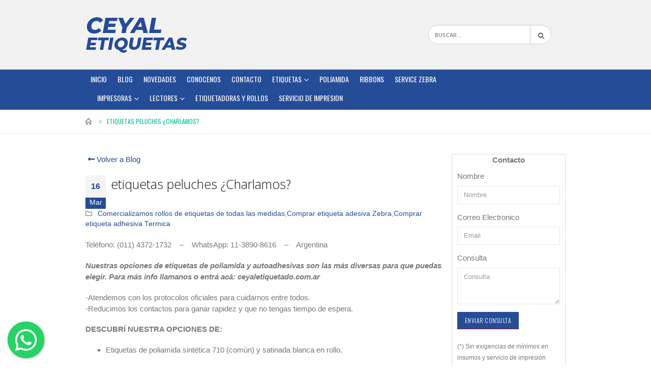

--- FILE ---
content_type: text/html; charset=UTF-8
request_url: https://compraretiquetas.com.ar/etiquetas-peluches-charlamos/
body_size: 21987
content:
<!DOCTYPE html>
<html lang="es" prefix="og: https://ogp.me/ns#" >
<head>
	<meta charset="UTF-8">
	<!--[if IE]><meta http-equiv='X-UA-Compatible' content='IE=edge,chrome=1'><![endif]-->
	<meta name="viewport" content="width=device-width, initial-scale=1.0, minimum-scale=1.0">
	<link rel="profile" href="https://gmpg.org/xfn/11" />
    <title>etiquetas peluches ¿Charlamos? | Compra Etiquetas Argentina</title>
		
    	<style>img:is([sizes="auto" i], [sizes^="auto," i]) { contain-intrinsic-size: 3000px 1500px }</style>
	
		<!-- All in One SEO 4.1.5.3 -->
		<meta name="description" content="Teléfono: (011) 4372-1732 – WhatsApp: 11-3890-8616 – Argentina Nuestras opciones de etiquetas de poliamida y autoadhesivas son las más diversas para que puedas elegir. Para más info llamanos o entrá acá: ceyaletiquetado.com.ar -Atendemos con los protocolos oficiales para cuidarnos entre todos. -Reducimos los contactos para ganar rapidez y que no tengas […]" />
		<meta name="robots" content="max-image-preview:large" />
		<link rel="canonical" href="https://compraretiquetas.com.ar/etiquetas-peluches-charlamos/" />
		<meta property="og:locale" content="es_ES" />
		<meta property="og:site_name" content="Compra Etiquetas Argentina | ribbon, poliamida y servicio tecnico zebra Tsc" />
		<meta property="og:type" content="article" />
		<meta property="og:title" content="etiquetas peluches ¿Charlamos? | Compra Etiquetas Argentina" />
		<meta property="og:description" content="Teléfono: (011) 4372-1732 – WhatsApp: 11-3890-8616 – Argentina Nuestras opciones de etiquetas de poliamida y autoadhesivas son las más diversas para que puedas elegir. Para más info llamanos o entrá acá: ceyaletiquetado.com.ar -Atendemos con los protocolos oficiales para cuidarnos entre todos. -Reducimos los contactos para ganar rapidez y que no tengas […]" />
		<meta property="og:url" content="https://compraretiquetas.com.ar/etiquetas-peluches-charlamos/" />
		<meta property="article:published_time" content="2022-03-16T14:00:04+00:00" />
		<meta property="article:modified_time" content="2022-03-16T14:00:04+00:00" />
		<meta name="twitter:card" content="summary" />
		<meta name="twitter:domain" content="compraretiquetas.com.ar" />
		<meta name="twitter:title" content="etiquetas peluches ¿Charlamos? | Compra Etiquetas Argentina" />
		<meta name="twitter:description" content="Teléfono: (011) 4372-1732 – WhatsApp: 11-3890-8616 – Argentina Nuestras opciones de etiquetas de poliamida y autoadhesivas son las más diversas para que puedas elegir. Para más info llamanos o entrá acá: ceyaletiquetado.com.ar -Atendemos con los protocolos oficiales para cuidarnos entre todos. -Reducimos los contactos para ganar rapidez y que no tengas […]" />
		<script type="application/ld+json" class="aioseo-schema">
			{"@context":"https:\/\/schema.org","@graph":[{"@type":"WebSite","@id":"https:\/\/compraretiquetas.com.ar\/#website","url":"https:\/\/compraretiquetas.com.ar\/","name":"Compra Etiquetas Argentina","description":"ribbon, poliamida y servicio tecnico zebra Tsc","inLanguage":"es-ES","publisher":{"@id":"https:\/\/compraretiquetas.com.ar\/#organization"}},{"@type":"Organization","@id":"https:\/\/compraretiquetas.com.ar\/#organization","name":"Compra Etiquetas Argentina","url":"https:\/\/compraretiquetas.com.ar\/"},{"@type":"BreadcrumbList","@id":"https:\/\/compraretiquetas.com.ar\/etiquetas-peluches-charlamos\/#breadcrumblist","itemListElement":[{"@type":"ListItem","@id":"https:\/\/compraretiquetas.com.ar\/#listItem","position":1,"item":{"@type":"WebPage","@id":"https:\/\/compraretiquetas.com.ar\/","name":"Inicio","description":"ribbon, poliamida y servicio tecnico zebra Tsc","url":"https:\/\/compraretiquetas.com.ar\/"},"nextItem":"https:\/\/compraretiquetas.com.ar\/etiquetas-peluches-charlamos\/#listItem"},{"@type":"ListItem","@id":"https:\/\/compraretiquetas.com.ar\/etiquetas-peluches-charlamos\/#listItem","position":2,"item":{"@type":"WebPage","@id":"https:\/\/compraretiquetas.com.ar\/etiquetas-peluches-charlamos\/","name":"etiquetas peluches \u00bfCharlamos?","description":"Tel\u00e9fono: (011) 4372-1732 \u2013 WhatsApp: 11-3890-8616 \u2013 Argentina Nuestras opciones de etiquetas de poliamida y autoadhesivas son las m\u00e1s diversas para que puedas elegir. Para m\u00e1s info llamanos o entr\u00e1 ac\u00e1: ceyaletiquetado.com.ar -Atendemos con los protocolos oficiales para cuidarnos entre todos. -Reducimos los contactos para ganar rapidez y que no tengas [\u2026]","url":"https:\/\/compraretiquetas.com.ar\/etiquetas-peluches-charlamos\/"},"previousItem":"https:\/\/compraretiquetas.com.ar\/#listItem"}]},{"@type":"Person","@id":"https:\/\/compraretiquetas.com.ar\/author\/ceyals-a\/#author","url":"https:\/\/compraretiquetas.com.ar\/author\/ceyals-a\/","name":"ceyal","image":{"@type":"ImageObject","@id":"https:\/\/compraretiquetas.com.ar\/etiquetas-peluches-charlamos\/#authorImage","url":"https:\/\/secure.gravatar.com\/avatar\/09244a03eaee273cf7bf1b90c480a6da6949515b40337a16ffbf023f2e860929?s=96&d=mm&r=g","width":96,"height":96,"caption":"ceyal"}},{"@type":"WebPage","@id":"https:\/\/compraretiquetas.com.ar\/etiquetas-peluches-charlamos\/#webpage","url":"https:\/\/compraretiquetas.com.ar\/etiquetas-peluches-charlamos\/","name":"etiquetas peluches \u00bfCharlamos? | Compra Etiquetas Argentina","description":"Tel\u00e9fono: (011) 4372-1732 \u2013 WhatsApp: 11-3890-8616 \u2013 Argentina Nuestras opciones de etiquetas de poliamida y autoadhesivas son las m\u00e1s diversas para que puedas elegir. Para m\u00e1s info llamanos o entr\u00e1 ac\u00e1: ceyaletiquetado.com.ar -Atendemos con los protocolos oficiales para cuidarnos entre todos. -Reducimos los contactos para ganar rapidez y que no tengas [\u2026]","inLanguage":"es-ES","isPartOf":{"@id":"https:\/\/compraretiquetas.com.ar\/#website"},"breadcrumb":{"@id":"https:\/\/compraretiquetas.com.ar\/etiquetas-peluches-charlamos\/#breadcrumblist"},"author":"https:\/\/compraretiquetas.com.ar\/author\/ceyals-a\/#author","creator":"https:\/\/compraretiquetas.com.ar\/author\/ceyals-a\/#author","datePublished":"2022-03-16T14:00:04+00:00","dateModified":"2022-03-16T14:00:04+00:00"},{"@type":"Article","@id":"https:\/\/compraretiquetas.com.ar\/etiquetas-peluches-charlamos\/#article","name":"etiquetas peluches \u00bfCharlamos? | Compra Etiquetas Argentina","description":"Tel\u00e9fono: (011) 4372-1732 \u2013 WhatsApp: 11-3890-8616 \u2013 Argentina Nuestras opciones de etiquetas de poliamida y autoadhesivas son las m\u00e1s diversas para que puedas elegir. Para m\u00e1s info llamanos o entr\u00e1 ac\u00e1: ceyaletiquetado.com.ar -Atendemos con los protocolos oficiales para cuidarnos entre todos. -Reducimos los contactos para ganar rapidez y que no tengas [\u2026]","inLanguage":"es-ES","headline":"etiquetas peluches \u00bfCharlamos?","author":{"@id":"https:\/\/compraretiquetas.com.ar\/author\/ceyals-a\/#author"},"publisher":{"@id":"https:\/\/compraretiquetas.com.ar\/#organization"},"datePublished":"2022-03-16T14:00:04+00:00","dateModified":"2022-03-16T14:00:04+00:00","articleSection":"Comercializamos rollos de etiquetas de todas las medidas, Comprar etiqueta adesiva Zebra, Comprar etiqueta adhesiva Termica, Comprar etiqueta adhesiva Zebra, Comprar etiqueta carton colgante, Comprar etiqueta de fasco satinado, Comprar etiqueta ilustracion Zebra, Comprar etiqueta impresa, Comprar etiqueta OPP Zebra, Comprar etiqueta para codigos barras, Comprar etiqueta para locales de ropa, Comprar etiqueta poliamida para ropa, Comprar etiqueta textil, Comprar rollo fasco satin, Contamos con etiquetas autoadhesivas para laboratorios, Contamos con etiquetas autoadhesivas para productos, Etiqueta de carton para Zebra, Etiqueta personalizada con codigo de barras, Etiquetas autoadhesivas son ideales para ropa, Etiquetas con codigo de barra para llevar el stock, Etiquetas de carton colgantes son ideales para ropa, Etiquetas de composicion son ideales para ropa, Etiquetas para etiquetadoras zebra, Etiquetas para que puedas imprir facilmente con codigos de barras, Etiquetas pesonalizadas con texto, Etiquetas redondas 15mm para talles, Etiquetas redondas para talle numerico, Etiquetas y ribbons para impresoras Zebra, Impresoras de Escritorio, Impresoras Industriales, LECTORES DE C\u00d3DIGOS DE BARRAS 1D, LECTORES DE C\u00d3DIGOS DE BARRAS 2D, Mas de 250 medidas de etiquetas en stock, Necesitas etiquetas autoadesivas para exportacion, Necesitas etiquetas autoadesivas para stock, Rollos de etiquetas autoadhesivas para frigorificos, Rollos de etiquetas autoadhesivas para productos alimenticios, Servicio de impresion de etiquetas adhesivas con codigos de barras, Servicio de impresion en etiquetas con logotipos, Sin categor\u00eda, Todos los insumos para tu impresora zebra, Vendemos etiquetas sin exigencia de minimos","mainEntityOfPage":{"@id":"https:\/\/compraretiquetas.com.ar\/etiquetas-peluches-charlamos\/#webpage"},"isPartOf":{"@id":"https:\/\/compraretiquetas.com.ar\/etiquetas-peluches-charlamos\/#webpage"},"image":{"@type":"ImageObject","@id":"https:\/\/compraretiquetas.com.ar\/#articleImage","url":"https:\/\/compraretiquetas.com.ar\/wp-content\/uploads\/2022\/03\/etiquetas-peluches-\u00bfCharlamos.png"}}]}
		</script>
		<!-- All in One SEO -->

<link rel="alternate" type="application/rss+xml" title="Compra Etiquetas Argentina &raquo; Comentario etiquetas peluches ¿Charlamos? del feed" href="https://compraretiquetas.com.ar/etiquetas-peluches-charlamos/feed/" />
<script type="eaf83bdccf01f914b73dc62f-text/javascript">
/* <![CDATA[ */
window._wpemojiSettings = {"baseUrl":"https:\/\/s.w.org\/images\/core\/emoji\/15.1.0\/72x72\/","ext":".png","svgUrl":"https:\/\/s.w.org\/images\/core\/emoji\/15.1.0\/svg\/","svgExt":".svg","source":{"concatemoji":"https:\/\/compraretiquetas.com.ar\/wp-includes\/js\/wp-emoji-release.min.js?ver=6.8.1"}};
/*! This file is auto-generated */
!function(i,n){var o,s,e;function c(e){try{var t={supportTests:e,timestamp:(new Date).valueOf()};sessionStorage.setItem(o,JSON.stringify(t))}catch(e){}}function p(e,t,n){e.clearRect(0,0,e.canvas.width,e.canvas.height),e.fillText(t,0,0);var t=new Uint32Array(e.getImageData(0,0,e.canvas.width,e.canvas.height).data),r=(e.clearRect(0,0,e.canvas.width,e.canvas.height),e.fillText(n,0,0),new Uint32Array(e.getImageData(0,0,e.canvas.width,e.canvas.height).data));return t.every(function(e,t){return e===r[t]})}function u(e,t,n){switch(t){case"flag":return n(e,"\ud83c\udff3\ufe0f\u200d\u26a7\ufe0f","\ud83c\udff3\ufe0f\u200b\u26a7\ufe0f")?!1:!n(e,"\ud83c\uddfa\ud83c\uddf3","\ud83c\uddfa\u200b\ud83c\uddf3")&&!n(e,"\ud83c\udff4\udb40\udc67\udb40\udc62\udb40\udc65\udb40\udc6e\udb40\udc67\udb40\udc7f","\ud83c\udff4\u200b\udb40\udc67\u200b\udb40\udc62\u200b\udb40\udc65\u200b\udb40\udc6e\u200b\udb40\udc67\u200b\udb40\udc7f");case"emoji":return!n(e,"\ud83d\udc26\u200d\ud83d\udd25","\ud83d\udc26\u200b\ud83d\udd25")}return!1}function f(e,t,n){var r="undefined"!=typeof WorkerGlobalScope&&self instanceof WorkerGlobalScope?new OffscreenCanvas(300,150):i.createElement("canvas"),a=r.getContext("2d",{willReadFrequently:!0}),o=(a.textBaseline="top",a.font="600 32px Arial",{});return e.forEach(function(e){o[e]=t(a,e,n)}),o}function t(e){var t=i.createElement("script");t.src=e,t.defer=!0,i.head.appendChild(t)}"undefined"!=typeof Promise&&(o="wpEmojiSettingsSupports",s=["flag","emoji"],n.supports={everything:!0,everythingExceptFlag:!0},e=new Promise(function(e){i.addEventListener("DOMContentLoaded",e,{once:!0})}),new Promise(function(t){var n=function(){try{var e=JSON.parse(sessionStorage.getItem(o));if("object"==typeof e&&"number"==typeof e.timestamp&&(new Date).valueOf()<e.timestamp+604800&&"object"==typeof e.supportTests)return e.supportTests}catch(e){}return null}();if(!n){if("undefined"!=typeof Worker&&"undefined"!=typeof OffscreenCanvas&&"undefined"!=typeof URL&&URL.createObjectURL&&"undefined"!=typeof Blob)try{var e="postMessage("+f.toString()+"("+[JSON.stringify(s),u.toString(),p.toString()].join(",")+"));",r=new Blob([e],{type:"text/javascript"}),a=new Worker(URL.createObjectURL(r),{name:"wpTestEmojiSupports"});return void(a.onmessage=function(e){c(n=e.data),a.terminate(),t(n)})}catch(e){}c(n=f(s,u,p))}t(n)}).then(function(e){for(var t in e)n.supports[t]=e[t],n.supports.everything=n.supports.everything&&n.supports[t],"flag"!==t&&(n.supports.everythingExceptFlag=n.supports.everythingExceptFlag&&n.supports[t]);n.supports.everythingExceptFlag=n.supports.everythingExceptFlag&&!n.supports.flag,n.DOMReady=!1,n.readyCallback=function(){n.DOMReady=!0}}).then(function(){return e}).then(function(){var e;n.supports.everything||(n.readyCallback(),(e=n.source||{}).concatemoji?t(e.concatemoji):e.wpemoji&&e.twemoji&&(t(e.twemoji),t(e.wpemoji)))}))}((window,document),window._wpemojiSettings);
/* ]]> */
</script>
<style id='wp-emoji-styles-inline-css' type='text/css'>

	img.wp-smiley, img.emoji {
		display: inline !important;
		border: none !important;
		box-shadow: none !important;
		height: 1em !important;
		width: 1em !important;
		margin: 0 0.07em !important;
		vertical-align: -0.1em !important;
		background: none !important;
		padding: 0 !important;
	}
</style>
<link rel='stylesheet' id='wp-block-library-css' href='https://compraretiquetas.com.ar/wp-includes/css/dist/block-library/style.min.css?ver=6.8.1' type='text/css' media='all' />
<style id='classic-theme-styles-inline-css' type='text/css'>
/*! This file is auto-generated */
.wp-block-button__link{color:#fff;background-color:#32373c;border-radius:9999px;box-shadow:none;text-decoration:none;padding:calc(.667em + 2px) calc(1.333em + 2px);font-size:1.125em}.wp-block-file__button{background:#32373c;color:#fff;text-decoration:none}
</style>
<style id='global-styles-inline-css' type='text/css'>
:root{--wp--preset--aspect-ratio--square: 1;--wp--preset--aspect-ratio--4-3: 4/3;--wp--preset--aspect-ratio--3-4: 3/4;--wp--preset--aspect-ratio--3-2: 3/2;--wp--preset--aspect-ratio--2-3: 2/3;--wp--preset--aspect-ratio--16-9: 16/9;--wp--preset--aspect-ratio--9-16: 9/16;--wp--preset--color--black: #000000;--wp--preset--color--cyan-bluish-gray: #abb8c3;--wp--preset--color--white: #ffffff;--wp--preset--color--pale-pink: #f78da7;--wp--preset--color--vivid-red: #cf2e2e;--wp--preset--color--luminous-vivid-orange: #ff6900;--wp--preset--color--luminous-vivid-amber: #fcb900;--wp--preset--color--light-green-cyan: #7bdcb5;--wp--preset--color--vivid-green-cyan: #00d084;--wp--preset--color--pale-cyan-blue: #8ed1fc;--wp--preset--color--vivid-cyan-blue: #0693e3;--wp--preset--color--vivid-purple: #9b51e0;--wp--preset--gradient--vivid-cyan-blue-to-vivid-purple: linear-gradient(135deg,rgba(6,147,227,1) 0%,rgb(155,81,224) 100%);--wp--preset--gradient--light-green-cyan-to-vivid-green-cyan: linear-gradient(135deg,rgb(122,220,180) 0%,rgb(0,208,130) 100%);--wp--preset--gradient--luminous-vivid-amber-to-luminous-vivid-orange: linear-gradient(135deg,rgba(252,185,0,1) 0%,rgba(255,105,0,1) 100%);--wp--preset--gradient--luminous-vivid-orange-to-vivid-red: linear-gradient(135deg,rgba(255,105,0,1) 0%,rgb(207,46,46) 100%);--wp--preset--gradient--very-light-gray-to-cyan-bluish-gray: linear-gradient(135deg,rgb(238,238,238) 0%,rgb(169,184,195) 100%);--wp--preset--gradient--cool-to-warm-spectrum: linear-gradient(135deg,rgb(74,234,220) 0%,rgb(151,120,209) 20%,rgb(207,42,186) 40%,rgb(238,44,130) 60%,rgb(251,105,98) 80%,rgb(254,248,76) 100%);--wp--preset--gradient--blush-light-purple: linear-gradient(135deg,rgb(255,206,236) 0%,rgb(152,150,240) 100%);--wp--preset--gradient--blush-bordeaux: linear-gradient(135deg,rgb(254,205,165) 0%,rgb(254,45,45) 50%,rgb(107,0,62) 100%);--wp--preset--gradient--luminous-dusk: linear-gradient(135deg,rgb(255,203,112) 0%,rgb(199,81,192) 50%,rgb(65,88,208) 100%);--wp--preset--gradient--pale-ocean: linear-gradient(135deg,rgb(255,245,203) 0%,rgb(182,227,212) 50%,rgb(51,167,181) 100%);--wp--preset--gradient--electric-grass: linear-gradient(135deg,rgb(202,248,128) 0%,rgb(113,206,126) 100%);--wp--preset--gradient--midnight: linear-gradient(135deg,rgb(2,3,129) 0%,rgb(40,116,252) 100%);--wp--preset--font-size--small: 13px;--wp--preset--font-size--medium: 20px;--wp--preset--font-size--large: 36px;--wp--preset--font-size--x-large: 42px;--wp--preset--spacing--20: 0.44rem;--wp--preset--spacing--30: 0.67rem;--wp--preset--spacing--40: 1rem;--wp--preset--spacing--50: 1.5rem;--wp--preset--spacing--60: 2.25rem;--wp--preset--spacing--70: 3.38rem;--wp--preset--spacing--80: 5.06rem;--wp--preset--shadow--natural: 6px 6px 9px rgba(0, 0, 0, 0.2);--wp--preset--shadow--deep: 12px 12px 50px rgba(0, 0, 0, 0.4);--wp--preset--shadow--sharp: 6px 6px 0px rgba(0, 0, 0, 0.2);--wp--preset--shadow--outlined: 6px 6px 0px -3px rgba(255, 255, 255, 1), 6px 6px rgba(0, 0, 0, 1);--wp--preset--shadow--crisp: 6px 6px 0px rgba(0, 0, 0, 1);}:where(.is-layout-flex){gap: 0.5em;}:where(.is-layout-grid){gap: 0.5em;}body .is-layout-flex{display: flex;}.is-layout-flex{flex-wrap: wrap;align-items: center;}.is-layout-flex > :is(*, div){margin: 0;}body .is-layout-grid{display: grid;}.is-layout-grid > :is(*, div){margin: 0;}:where(.wp-block-columns.is-layout-flex){gap: 2em;}:where(.wp-block-columns.is-layout-grid){gap: 2em;}:where(.wp-block-post-template.is-layout-flex){gap: 1.25em;}:where(.wp-block-post-template.is-layout-grid){gap: 1.25em;}.has-black-color{color: var(--wp--preset--color--black) !important;}.has-cyan-bluish-gray-color{color: var(--wp--preset--color--cyan-bluish-gray) !important;}.has-white-color{color: var(--wp--preset--color--white) !important;}.has-pale-pink-color{color: var(--wp--preset--color--pale-pink) !important;}.has-vivid-red-color{color: var(--wp--preset--color--vivid-red) !important;}.has-luminous-vivid-orange-color{color: var(--wp--preset--color--luminous-vivid-orange) !important;}.has-luminous-vivid-amber-color{color: var(--wp--preset--color--luminous-vivid-amber) !important;}.has-light-green-cyan-color{color: var(--wp--preset--color--light-green-cyan) !important;}.has-vivid-green-cyan-color{color: var(--wp--preset--color--vivid-green-cyan) !important;}.has-pale-cyan-blue-color{color: var(--wp--preset--color--pale-cyan-blue) !important;}.has-vivid-cyan-blue-color{color: var(--wp--preset--color--vivid-cyan-blue) !important;}.has-vivid-purple-color{color: var(--wp--preset--color--vivid-purple) !important;}.has-black-background-color{background-color: var(--wp--preset--color--black) !important;}.has-cyan-bluish-gray-background-color{background-color: var(--wp--preset--color--cyan-bluish-gray) !important;}.has-white-background-color{background-color: var(--wp--preset--color--white) !important;}.has-pale-pink-background-color{background-color: var(--wp--preset--color--pale-pink) !important;}.has-vivid-red-background-color{background-color: var(--wp--preset--color--vivid-red) !important;}.has-luminous-vivid-orange-background-color{background-color: var(--wp--preset--color--luminous-vivid-orange) !important;}.has-luminous-vivid-amber-background-color{background-color: var(--wp--preset--color--luminous-vivid-amber) !important;}.has-light-green-cyan-background-color{background-color: var(--wp--preset--color--light-green-cyan) !important;}.has-vivid-green-cyan-background-color{background-color: var(--wp--preset--color--vivid-green-cyan) !important;}.has-pale-cyan-blue-background-color{background-color: var(--wp--preset--color--pale-cyan-blue) !important;}.has-vivid-cyan-blue-background-color{background-color: var(--wp--preset--color--vivid-cyan-blue) !important;}.has-vivid-purple-background-color{background-color: var(--wp--preset--color--vivid-purple) !important;}.has-black-border-color{border-color: var(--wp--preset--color--black) !important;}.has-cyan-bluish-gray-border-color{border-color: var(--wp--preset--color--cyan-bluish-gray) !important;}.has-white-border-color{border-color: var(--wp--preset--color--white) !important;}.has-pale-pink-border-color{border-color: var(--wp--preset--color--pale-pink) !important;}.has-vivid-red-border-color{border-color: var(--wp--preset--color--vivid-red) !important;}.has-luminous-vivid-orange-border-color{border-color: var(--wp--preset--color--luminous-vivid-orange) !important;}.has-luminous-vivid-amber-border-color{border-color: var(--wp--preset--color--luminous-vivid-amber) !important;}.has-light-green-cyan-border-color{border-color: var(--wp--preset--color--light-green-cyan) !important;}.has-vivid-green-cyan-border-color{border-color: var(--wp--preset--color--vivid-green-cyan) !important;}.has-pale-cyan-blue-border-color{border-color: var(--wp--preset--color--pale-cyan-blue) !important;}.has-vivid-cyan-blue-border-color{border-color: var(--wp--preset--color--vivid-cyan-blue) !important;}.has-vivid-purple-border-color{border-color: var(--wp--preset--color--vivid-purple) !important;}.has-vivid-cyan-blue-to-vivid-purple-gradient-background{background: var(--wp--preset--gradient--vivid-cyan-blue-to-vivid-purple) !important;}.has-light-green-cyan-to-vivid-green-cyan-gradient-background{background: var(--wp--preset--gradient--light-green-cyan-to-vivid-green-cyan) !important;}.has-luminous-vivid-amber-to-luminous-vivid-orange-gradient-background{background: var(--wp--preset--gradient--luminous-vivid-amber-to-luminous-vivid-orange) !important;}.has-luminous-vivid-orange-to-vivid-red-gradient-background{background: var(--wp--preset--gradient--luminous-vivid-orange-to-vivid-red) !important;}.has-very-light-gray-to-cyan-bluish-gray-gradient-background{background: var(--wp--preset--gradient--very-light-gray-to-cyan-bluish-gray) !important;}.has-cool-to-warm-spectrum-gradient-background{background: var(--wp--preset--gradient--cool-to-warm-spectrum) !important;}.has-blush-light-purple-gradient-background{background: var(--wp--preset--gradient--blush-light-purple) !important;}.has-blush-bordeaux-gradient-background{background: var(--wp--preset--gradient--blush-bordeaux) !important;}.has-luminous-dusk-gradient-background{background: var(--wp--preset--gradient--luminous-dusk) !important;}.has-pale-ocean-gradient-background{background: var(--wp--preset--gradient--pale-ocean) !important;}.has-electric-grass-gradient-background{background: var(--wp--preset--gradient--electric-grass) !important;}.has-midnight-gradient-background{background: var(--wp--preset--gradient--midnight) !important;}.has-small-font-size{font-size: var(--wp--preset--font-size--small) !important;}.has-medium-font-size{font-size: var(--wp--preset--font-size--medium) !important;}.has-large-font-size{font-size: var(--wp--preset--font-size--large) !important;}.has-x-large-font-size{font-size: var(--wp--preset--font-size--x-large) !important;}
:where(.wp-block-post-template.is-layout-flex){gap: 1.25em;}:where(.wp-block-post-template.is-layout-grid){gap: 1.25em;}
:where(.wp-block-columns.is-layout-flex){gap: 2em;}:where(.wp-block-columns.is-layout-grid){gap: 2em;}
:root :where(.wp-block-pullquote){font-size: 1.5em;line-height: 1.6;}
</style>
<link rel="https://api.w.org/" href="https://compraretiquetas.com.ar/wp-json/" /><link rel="alternate" title="JSON" type="application/json" href="https://compraretiquetas.com.ar/wp-json/wp/v2/posts/25443" /><link rel="EditURI" type="application/rsd+xml" title="RSD" href="https://compraretiquetas.com.ar/xmlrpc.php?rsd" />
<meta name="generator" content="WordPress 6.8.1" />
<link rel='shortlink' href='https://compraretiquetas.com.ar/?p=25443' />
<link rel="alternate" title="oEmbed (JSON)" type="application/json+oembed" href="https://compraretiquetas.com.ar/wp-json/oembed/1.0/embed?url=https%3A%2F%2Fcompraretiquetas.com.ar%2Fetiquetas-peluches-charlamos%2F" />
<link rel="alternate" title="oEmbed (XML)" type="text/xml+oembed" href="https://compraretiquetas.com.ar/wp-json/oembed/1.0/embed?url=https%3A%2F%2Fcompraretiquetas.com.ar%2Fetiquetas-peluches-charlamos%2F&#038;format=xml" />
<style id='wp-block-library-theme-inline-css'>
#start-resizable-editor-section{display:none}.wp-block-audio figcaption{color:#555;font-size:13px;text-align:center}.is-dark-theme .wp-block-audio figcaption{color:hsla(0,0%,100%,.65)}.wp-block-code{font-family:Menlo,Consolas,monaco,monospace;color:#1e1e1e;padding:.8em 1em;border:1px solid #ddd;border-radius:4px}.wp-block-embed figcaption{color:#555;font-size:13px;text-align:center}.is-dark-theme .wp-block-embed figcaption{color:hsla(0,0%,100%,.65)}.blocks-gallery-caption{color:#555;font-size:13px;text-align:center}.is-dark-theme .blocks-gallery-caption{color:hsla(0,0%,100%,.65)}.wp-block-image figcaption{color:#555;font-size:13px;text-align:center}.is-dark-theme .wp-block-image figcaption{color:hsla(0,0%,100%,.65)}.wp-block-pullquote{border-top:4px solid;border-bottom:4px solid;margin-bottom:1.75em;color:currentColor}.wp-block-pullquote__citation,.wp-block-pullquote cite,.wp-block-pullquote footer{color:currentColor;text-transform:uppercase;font-size:.8125em;font-style:normal}.wp-block-quote{border-left:.25em solid;margin:0 0 1.75em;padding-left:1em}.wp-block-quote cite,.wp-block-quote footer{color:currentColor;font-size:.8125em;position:relative;font-style:normal}.wp-block-quote.has-text-align-right{border-left:none;border-right:.25em solid;padding-left:0;padding-right:1em}.wp-block-quote.has-text-align-center{border:none;padding-left:0}.wp-block-quote.is-large,.wp-block-quote.is-style-large{border:none}.wp-block-search .wp-block-search__label{font-weight:700}.wp-block-group.has-background{padding:1.25em 2.375em;margin-top:0;margin-bottom:0}.wp-block-separator{border:none;border-bottom:2px solid;margin-left:auto;margin-right:auto;opacity:.4}.wp-block-separator:not(.is-style-wide):not(.is-style-dots){width:100px}.wp-block-separator.has-background:not(.is-style-dots){border-bottom:none;height:1px}.wp-block-separator.has-background:not(.is-style-wide):not(.is-style-dots){height:2px}.wp-block-table thead{border-bottom:3px solid}.wp-block-table tfoot{border-top:3px solid}.wp-block-table td,.wp-block-table th{padding:.5em;border:1px solid;word-break:normal}.wp-block-table figcaption{color:#555;font-size:13px;text-align:center}.is-dark-theme .wp-block-table figcaption{color:hsla(0,0%,100%,.65)}.wp-block-video figcaption{color:#555;font-size:13px;text-align:center}.is-dark-theme .wp-block-video figcaption{color:hsla(0,0%,100%,.65)}.wp-block-template-part.has-background{padding:1.25em 2.375em;margin-top:0;margin-bottom:0}#end-resizable-editor-section{display:none}
</style>
<link rel="shortcut icon" href="https://compraretiquetas.com.ar/wp-content/themes/printer2022/images/favicon.png" />
<link rel='stylesheet' id='wc-blocks-vendors-style-css'  href='https://compraretiquetas.com.ar/wp-content/themes/printer2022/css/wc-blocks-vendors-style.css?ver=5.5.1' media='all' />
<link rel='stylesheet' id='wc-blocks-style-css'  href='https://compraretiquetas.com.ar/wp-content/themes/printer2022/css/wc-blocks-style.css?ver=5.5.1' media='all' />
<link rel='stylesheet' id='yith-wcan-shortcodes-css'  href='https://compraretiquetas.com.ar/wp-content/themes/printer2022/css/shortcodes.css?ver=4.1.1' media='all' />
<style id='yith-wcan-shortcodes-inline-css'>
:root{
	--yith-wcan-filters_colors_titles: #434343;
	--yith-wcan-filters_colors_background: #FFFFFF;
	--yith-wcan-filters_colors_accent: #A7144C;
	--yith-wcan-filters_colors_accent_r: 167;
	--yith-wcan-filters_colors_accent_g: 20;
	--yith-wcan-filters_colors_accent_b: 76;
	--yith-wcan-color_swatches_border_radius: 100%;
	--yith-wcan-color_swatches_size: 30px;
	--yith-wcan-labels_style_background: #FFFFFF;
	--yith-wcan-labels_style_background_hover: #A7144C;
	--yith-wcan-labels_style_background_active: #A7144C;
	--yith-wcan-labels_style_text: #434343;
	--yith-wcan-labels_style_text_hover: #FFFFFF;
	--yith-wcan-labels_style_text_active: #FFFFFF;
	--yith-wcan-anchors_style_text: #434343;
	--yith-wcan-anchors_style_text_hover: #A7144C;
	--yith-wcan-anchors_style_text_active: #A7144C;
}
</style>
	
<script type="eaf83bdccf01f914b73dc62f-text/javascript">
		WebFontConfig = {
			google: { families: [ 'Open+Sans:200,300,400,500,600,700,800:latin','Poppins:400,600,700','Oswald:200,300,400,500,600,700,800','Playfair+Display:400,700' ] }
		};
		(function(d) {
			var wf = d.createElement('script'), s = d.scripts[0];
			wf.src = 'https://compraretiquetas.com.ar/wp-content/themes/printer2022/js/webfont.js';
			wf.async = true;
			s.parentNode.insertBefore(wf, s);
		})(document);</script>
<link rel='stylesheet' id='jquery-selectBox-css'  href='https://compraretiquetas.com.ar/wp-content/themes/printer2022/css/jquery.selectBox.css?ver=1.2.0' media='all' />
<link rel='stylesheet' id='woocommerce_prettyPhoto_css-css'  href='https://compraretiquetas.com.ar/wp-content/themes/printer2022/css/prettyPhoto.css?ver=3.1.6' media='all' />
<link rel='stylesheet' id='yith-wcwl-main-css'  href='https://compraretiquetas.com.ar/wp-content/themes/printer2022/css/style.css?ver=3.1.0' media='all' />
<link rel='stylesheet' id='ccw_main_css-css'  href='https://compraretiquetas.com.ar/wp-content/themes/printer2022/css/mainstyles.css?ver=3.3.11' media='all' />
<link rel='stylesheet' id='contact-form-7-css'  href='https://compraretiquetas.com.ar/wp-content/themes/printer2022/css/styles.css?ver=5.4.2' media='all' />
<style id='woocommerce-inline-inline-css'>
.woocommerce form .form-row .required { visibility: visible; }
</style>
<link rel='stylesheet' id='yith_wcas_frontend-css'  href='https://compraretiquetas.com.ar/wp-content/themes/printer2022/css/yith_wcas_ajax_search.css?ver=1.10.0' media='all' />
<link rel='stylesheet' id='js_composer_front-css'  href='https://compraretiquetas.com.ar/wp-content/themes/printer2022/css/js_composer.min.css?ver=6.7.0' media='all' />
<link rel='stylesheet' id='bootstrap-css'  href='https://compraretiquetas.com.ar/wp-content/themes/printer2022/css/bootstrap.css?ver=6.1.8' media='all' />
<link rel='stylesheet' id='porto-plugins-css'  href='https://compraretiquetas.com.ar/wp-content/themes/printer2022/css/plugins.css?ver=5.8.1' media='all' />
<link rel='stylesheet' id='porto-theme-css'  href='https://compraretiquetas.com.ar/wp-content/themes/printer2022/css/theme.css?ver=5.8.1' media='all' />
<link rel='stylesheet' id='porto-shortcodes-css'  href='https://compraretiquetas.com.ar/wp-content/themes/printer2022/css/shortcodes2.css?ver=6.1.8' media='all' />
<link rel='stylesheet' id='porto-theme-shop-css'  href='https://compraretiquetas.com.ar/wp-content/themes/printer2022/css/theme_shop.css?ver=5.8.1' media='all' />
<link rel='stylesheet' id='porto-dynamic-style-css'  href='https://compraretiquetas.com.ar/wp-content/themes/printer2022/css/dynamic_style.css?ver=6.1.8' media='all' />
<link rel='stylesheet' id='porto-style-css'  href='https://compraretiquetas.com.ar/wp-content/themes/printer2022/css/style2.css?ver=5.8.1' media='all' />
<style id='porto-style-inline-css'>
.vc_custom_1542141007088{padding-top: 30px !important;}.vc_custom_1534509367727{padding-top: 30px !important;padding-bottom: 40px !important;}.vc_custom_1534510848384{padding-top: 80px !important;padding-bottom: 20px !important;}.vc_custom_1613055138512{margin-right: 5px !important;margin-left: 5px !important;}.vc_custom_1548718642963{padding-top: 100px !important;padding-right: 5% !important;padding-bottom: 100px !important;padding-left: 17% !important;background-image: url(https://compraretiquetas.com.ar/wp-content/themes/printer2022/images/newsletter-rd-printer-service.jpg?id=2016) !important;background-position: center !important;background-repeat: no-repeat !important;background-size: cover !important;}.vc_custom_1548438744756{margin-bottom: 30px !important;}
#header .logo,.side-header-narrow-bar-logo{max-width:200px}@media (min-width:1436px){#header .logo{max-width:200px}}@media (max-width:991px){#header .logo{max-width:140px}}@media (max-width:767px){#header .logo{max-width:150px}}#header.sticky-header .logo{max-width:150px}@media (min-width:992px){}.page-top ul.breadcrumb > li.home{display:inline-block}.page-top ul.breadcrumb > li.home a{position:relative;width:14px;text-indent:-9999px}.page-top ul.breadcrumb > li.home a:after{content:"\e883";font-family:'porto';float:left;text-indent:0}#login-form-popup{position:relative;width:80%;max-width:525px;margin-left:auto;margin-right:auto}#login-form-popup .featured-box{margin-bottom:0;box-shadow:none;border:none;border-radius:0}#login-form-popup .featured-box .box-content{padding:45px 36px 30px;border:none}#login-form-popup .featured-box h2{text-transform:uppercase;font-size:15px;letter-spacing:.05em;font-weight:600;line-height:2}#login-form-popup .porto-social-login-section{margin-top:20px}.porto-social-login-section{background:#f4f4f2;text-align:center;padding:20px 20px 25px}.porto-social-login-section p{text-transform:uppercase;font-size:12px;color:#151515;font-weight:600;margin-bottom:8px}#login-form-popup .col2-set{margin-left:-20px;margin-right:-20px}#login-form-popup .col-1,#login-form-popup .col-2{padding-left:20px;padding-right:20px}@media (min-width:992px){#login-form-popup .col-1{border-right:1px solid #f5f6f6}}#login-form-popup .input-text{box-shadow:none;padding-top:10px;padding-bottom:10px;border-color:#ddd;border-radius:2px;line-height:1.5 !important}#login-form-popup .form-row{margin-bottom:20px}#login-form-popup .woocommerce-privacy-policy-text{display:none}#login-form-popup .button{border-radius:2px;padding:18px 24px;text-shadow:none;font-family:Oswald,sans-serif;font-size:12px;letter-spacing:-0.025em}#login-form-popup label.inline{margin-top:15px;float:right;position:relative;cursor:pointer;line-height:1.5}#login-form-popup label.inline input[type=checkbox]{opacity:0;margin-right:8px;margin-top:0;margin-bottom:0}#login-form-popup label.inline span:before{content:'';position:absolute;border:1px solid #ddd;border-radius:1px;width:16px;height:16px;left:0;top:0;text-align:center;line-height:15px;font-family:'Font Awesome 5 Free';font-weight:900;font-size:9px;color:#aaa}#login-form-popup label.inline input[type=checkbox]:checked + span:before{content:'\f00c'}#login-form-popup .social-button i{font-size:16px;margin-right:8px}#login-form-popup p.status{color:#151515}.porto-social-login-section .google-plus{background:#dd4e31}.porto-social-login-section .facebook{background:#3a589d}.porto-social-login-section .twitter{background:#1aa9e1}.featured-box .porto-social-login-section i{color:#fff}.porto-social-login-section .social-button:hover{background:var(--primary)}#login-form-popup{max-width:480px}html.panel-opened body > .mfp-bg{z-index:9042}html.panel-opened body > .mfp-wrap{z-index:9043}.main-content,.left-sidebar,.right-sidebar{padding-top:10px}.page-top{margin-bottom:30px}#header .header-top{font-family:Oswald,sans-serif;font-size:13px;letter-spacing:.025em}#header .header-top .mega-menu>li.menu-item>a{font-weight:300}#mini-cart .cart_list{font-family:Open Sans,sans-serif}#header.logo-center .header-main .header-right{padding-left:5px}#header.logo-center .header-main .header-left{padding-right:5px}.breadcrumb,.page-top ul.breadcrumb>li a{font-family:Oswald,sans-serif;text-transform:uppercase;font-size:12px}.btn,.button{font-family:Oswald,sans-serif;letter-spacing:.04em;text-transform:uppercase;text-shadow:none !important;font-weight:300}.shortcode_wysija{display:table;width:100%;max-width:500px}.shortcode_wysija .wysija-paragraph{display:table-cell;border:none;vertical-align:middle}.shortcode_wysija .wysija-input{border:none;height:48px;border-radius:4px 0 0 4px;padding-left:20px;padding-right:20px}.shortcode_wysija .wysija-submit{border-radius:0 4px 4px 0;height:48px;font-family:Oswald;padding:10px 25px;text-shadow:none !important;letter-spacing:.05em;font-weight:300}.owl-carousel .owl-nav [class*="owl-"]{background:none !important;border:none;color:#747476;font-size:24px;text-shadow:none}.owl-carousel .owl-nav [class*='owl-']:hover,.owl-carousel.show-nav-title .owl-nav [class*="owl-"]{color:#747476}.owl-carousel .owl-nav .owl-prev:before,.woocommerce-pagination ul li .prev:before{content:"\e829"}.owl-carousel .owl-nav .owl-next:before,.woocommerce-pagination ul li .next:before{content:"\e828"}.products-slider.show-nav-title .owl-nav [class*="owl-"]{font-size:24px !important}.products-slider.show-nav-title .owl-nav{width:100%;top:50%;right:0 !important}.products-slider.show-nav-title .owl-nav .owl-prev{left:-40px}.products-slider.show-nav-title .owl-nav .owl-next{right:-40px}.widget .owl-carousel.show-nav-title .owl-nav [class*="owl-"]{font-size:13px}ul.products li.product-category .thumb-info h3{font-size:20px;font-family:Oswald;font-weight:400;letter-spacing:1px}.porto-products .thumb-info .thumb-info-title{background:rgba(23,23,23,0.9)}.porto-products.hide-count ul.products li.product-category .thumb-info-wrap{bottom:0;left:0;text-align:left}.feature-box .widget_product_categories select,.feature-box select.porto_dropdown_product_attributes{padding:1em 2em 1em 1em;font-size:13px;width:100%;box-shadow:none;border:1px solid #e8e8e8;margin:0;border-radius:4px;text-transform:uppercase;letter-spacing:.05em}ul.products li.product-col h3,.product_title{font-family:Poppins,sans-serif;color:#282d3b}ul.products li.product-col h3{margin-top:10px}ul.products:not(.list) .product-inner{padding-bottom:12px;box-shadow:0 2px 3px -1px rgba(0,0,0,0.1)}ul.products .add-links-wrap{display:none !important}.price,.product-summary-wrap .price{color:#2b2b2b}ul.products li.product-col.show-outimage-q-onimage-alt:hover .product-inner{box-shadow:0 2px 15px 0 rgba(0,0,0,0.1)}.porto-related-products{background:none;padding:20px 0 0}.product-image .labels,.summary-before .labels{font-family:Oswald;font-weight:300}ul.products li.product-col.show-outimage-q-onimage-alt .product-image .labels{bottom:0}ul.products li.product-col.show-outimage-q-onimage-alt .product-image .labels .onhot,ul.products li.product-col.show-outimage-q-onimage-alt .product-image .labels .onsale,.summary-before .labels .onhot,.summary-before .labels .onsale{left:1em;font-size:16px}.summary-before .labels .onsale{right:1em;left:auto}.product-image .labels .onhot,.product-image .labels .onsale{top:auto;bottom:.8em;padding:6px 15px}.summary-before .labels .onhot,.summary-before .labels .onsale{top:.8em;padding:6px 15px;border-radius:20px}.widget .widget-title,.porto-product-filters.style2 + .woocommerce-ordering select{font-family:Oswald}body.woocommerce-page.archive .sidebar-content aside.widget{border-bottom:none;padding:0 0 0}body.woocommerce-page.archive .sidebar-content .widget ul{padding-left:10px}body.woocommerce-page.archive .sidebar-content{border:none}.woocommerce-page .sidebar-content .widget-title{font-size:14px}body.woocommerce-page.archive .owl-carousel.show-nav-title .owl-nav{margin-top:-57px}body.woocommerce-page.archive .sidebar-content .widget .widget-title{padding:10px 0;border-bottom:2px solid rgba(0,0,0,0.1)}body.woocommerce-page.archive .sidebar-content .widget:first-child .widget-title{padding-top:0}.shop-loop-after{border-top:2px solid rgba(0,0,0,0.1)}.woocommerce-pagination ul li .prev,.woocommerce-pagination ul li .next{border:none}.woocommerce-pagination ul li .prev:before,.woocommerce-pagination ul li .next:before{font-size:15px}.sidebar .product-categories li>a{font-size:12px;font-weight:400;line-height:22px}.sidebar-content .filter-item-list{display:block}.sidebar-content .filter-item-list .filter-color{text-indent:35px;width:18px;height:18px;line-height:19px;padding:0;margin-bottom:14px}.sidebar-content .filter-item-list a:not(.filter-color):not(.filter-item){display:inline-block;border:none;font-size:inherit;padding:0}.widget>div>ul li,.widget>ul li{line-height:1.7}.sidebar-content .widget>div>ul,.sidebar-content .widget>ul{font-size:12px}.footer-top > .container{padding:0;max-width:none;position:relative}.jr-insta-thumb ul.thumbnails.no-border.jr_col_1 li{width:auto !important}.jr-insta-thumb ul.thumbnails li{display:block}.footer-top .jr-insta-thumb .thumbnails{display:none;border-bottom:none}.footer-top .widget{margin:0 !important}.footer-top .instagram-follow{position:absolute;z-index:1;padding:20px 10px;width:27.28%;left:36.3636%;top:0;height:100%;background:#efefef;display:-webkit-flex;display:-ms-flexbox;display:flex;-webkit-align-items:center;-ms-flex-align:center;align-items:center;-webkit-justify-content:center;-ms-flex-pack:center;justify-content:center}.footer-top .instagram-follow p{margin-bottom:0}.footer-top .instagram-follow div p{line-height:1.2}.footer-top .instagram-follow span{font-size:10px;text-transform:uppercase}.footer-top .instagram-follow > div{text-align:right}.footer-top .instagram-follow > p:first-of-type{margin:0 4%}.footer-top .instagram-follow h3{font-family:Oswald;font-size:32px;font-weight:700;margin-bottom:0}.footer-top .instagram-follow i{font-size:50px;color:#151515}.footer-top .instagram-follow .btn{padding:.8em 3em;border-radius:3px}@media (max-width:1680px){.footer-top .instagram-follow{width:33.4%;left:33.3333%}}@media (max-width:1200px){.footer-top .instagram-follow{width:42.86%;left:28.57%}}@media (max-width:991px){.footer-top .instagram-follow{position:static;width:auto}}@media (max-width:480px){.footer-top .instagram-follow h3{font-size:24px}.footer-top .instagram-follow i{font-size:36px}.footer-top .instagram-follow .btn{padding:.6em 2em}}#footer .widget-title{font-size:15px;text-transform:uppercase}#footer .widget.follow-us .share-links a{width:48px;height:48px;font-size:18px;box-shadow:none}#footer .widget.follow-us .share-links a:not(:last-child){margin-right:10px}@media (min-width:992px){#footer .share-links{float:right;padding-top:30px}}#footer .footer-main{overflow:hidden}#footer .footer-main > .container{padding-top:60px}#footer .footer-main .block{position:relative}#footer .footer-main .block:after{content:'';position:absolute;bottom:0;width:200%;left:-50%}#footer .footer-main .block:after,#footer .footer-main{border-bottom:1px solid #212121}#footer .footer-main > .container:after{content:'';position:absolute;bottom:0;border-bottom:1px solid #212121;left:15px;right:15px}#footer .contact-info li{line-height:1.5;margin-bottom:12px}#footer .contact-info .contact-info-label{display:block;color:#fff;text-transform:uppercase}#footer .footer-bottom .footer-center{text-align:right}.rtl #header.logo-center .header-main .header-right{padding-right:5px;padding-left:0}.rtl #header.logo-center .header-main .header-left{padding-left:5px;padding-right:0}.rtl .shortcode_wysija .wysija-input{border-radius:0 4px 4px 0}.rtl .shortcode_wysija .wysija-submit{border-radius:4px 0 0 4px}.rtl .products-slider.show-nav-title .owl-nav{left:0 !important;right:auto !important}.rtl .products-slider.show-nav-title .owl-nav .owl-prev{right:-40px;left:auto}.rtl .products-slider.show-nav-title .owl-nav .owl-next{left:-40px;right:auto}.rtl .porto-products.hide-count ul.products li.product-category .thumb-info-wrap{right:0;left:auto;text-align:right}.rtl .feature-box .widget_product_categories select,.rtl .feature-box select.porto_dropdown_product_attributes{padding:1em 1em 1em 2em}.rtl ul.products li.product-col.show-outimage-q-onimage-alt .product-image .labels .onhot,.rtl ul.products li.product-col.show-outimage-q-onimage-alt .product-image .labels .onsale,.rtl .summary-before .labels .onhot,.rtl .summary-before .labels .onsale{right:1em;left:auto}.rtl body.woocommerce-page.archive .sidebar-content .widget ul{padding-right:10px;padding-left:0}.rtl .footer-top .instagram-follow > div{text-align:left}.rtl #footer .widget.follow-us .share-links a:not(:last-child){margin-left:10px;margin-right:0}@media (min-width:992px){.rtl #footer .share-links{float:left}}@media (max-width:992px){#menu-main-menu-2{display:none}}.rtl #footer .footer-bottom .footer-center{text-align:left}.widget_wysija_cont .wysija-submit{display:block;margin-top:0}.footer-top .instagram-follow span{font-size:15px;text-transform:uppercase}#header .header-main .header-center{padding:5px 0;text-align:left}.share-links .share-facebook{background:#254c97}.share-links .share-twitter{background:#254c97}.share-links .share-instagram{background:#254c97}.share-links .share-linkedin{background:#254c97}.share-links .share-email{background:#254c97}.share-links .share-youtube{background:#254c97}.woocommerce-ordering select{width:160px;display:none}.woocommerce-ordering{float:left;margin-right:20px;display:none}.products-slider.owl-carousel .owl-dot span{border-color:rgba(122,0,5,0.4);display:none}.feature-box.feature-box-primary{border-top:2px solid #1fc0a0;padding:40px 40px 59px;box-shadow:0 1px 5px 0 rgba(0,0,0,0.1)}@media (min-width:992px) and (max-width:1200px){.feature-box.feature-box-primary{padding:20px 30px 24px}}.porto-products{margin-bottom:30px}ul.products li.product-col{margin-bottom:0}.porto-ibanner{text-align:left;cursor:default;margin-bottom:0}.porto-ibanner .porto-ibanner-desc{display:-webkit-flex;display:-ms-flexbox;display:flex;-webkit-align-items:center;-ms-flex-align:center;align-items:center}.home-banner-slider .porto-ibanner .porto-ibanner-desc{padding-left:20%;text-transform:uppercase}.home-banner-slider .porto-ibanner *{font-family:Oswald}.home-banner-slider .porto-ibanner h2{font-size:52px;font-weight:600;display:block;padding:0;text-transform:inherit;line-height:1.5;margin-bottom:0}.home-banner-slider .porto-ibanner p{font-weight:400;text-transform:uppercase;font-size:22px;line-height:1.6;display:block}.home-banner-slider .porto-ibanner .btn{font-size:15px;line-height:2.3333;padding:5.5px 27px}.home-banner-slider .banner-2 span,.home-banner-slider .banner-2 h2,.home-banner-slider .banner-2 p{font-family:Oswald}.home-banner-slider .banner-2 .porto-ibanner-desc{padding-left:50%}.home-banner-slider .banner-2 span{font-size:18px;line-height:2;font-weight:700;text-transform:uppercase}.home-banner-slider .banner-2 h2{font-size:52px;font-weight:600;display:block;letter-spacing:-0.025em;text-transform:uppercase;line-height:0.9;margin-bottom:10px}.home-banner-slider .banner-2 p{font-size:14px}.home-banner-slider .banner-2 .btn{font-size:14px;border-radius:3px;padding:4px 30px;margin-top:30px}.home-banner-slider.nav-inside-left .owl-dots{left:20%;margin-left:-5px;bottom:10%}.home-banner-slider .owl-dots .owl-dot span{width:6px;height:6px;margin:5px}@media (max-width:767px){.home-banner-slider .porto-ibanner h2{font-size:30px}.home-banner-slider .banner-1 p{font-size:14px}.home-banner-slider .porto-ibanner .btn{font-size:12px;padding:2px 20px}.home-banner-slider .banner-2 span{font-size:12px}.home-banner-slider .banner-2 span b{font-size:18px !important}.home-banner-slider .banner-2 h2{font-size:27px}.home-banner-slider .banner-2 p{font-size:10px}.home-banner-slider .banner-2 .btn{margin-top:18px}}@media (max-width:575px){.home-banner-slider.nav-inside-left .owl-dots{bottom:3%}}.home-banner .porto-ibanner{margin-bottom:30px}.home-banner .porto-ibanner-desc{line-height:1.2;-webkit-flex-direction:column;-ms-flex-direction:column;flex-direction:column;-webkit-justify-content:center;-ms-flex-pack:center;justify-content:center;-webkit-align-items:flex-start;-ms-flex-align:start;align-items:flex-start;padding-left:13%}.home-banner .banner-2 .porto-ibanner-desc{padding-left:0;padding-right:13%;-webkit-align-items:flex-end;-ms-flex-align:end;align-items:flex-end}.home-banner .porto-ibanner-title{font-family:Oswald;font-size:49px;font-weight:600;text-transform:uppercase}.home-banner .porto-ibanner-content{font-family:Oswald;font-size:26px;text-transform:uppercase}.home-banner .btn{font-size:15px;text-shadow:none;padding:.7em 1.25em;margin-top:10px}@keyframes bounceInLeft{0%{opacity:0;transform:translateX(-2000px)}60%{opacity:0.5;transform:translateX(30px)}80%{transform:translateX(-10px)}100%{transform:translateX(0);opacity:1}}.bounceInLeft{animation-name:bounceInLeft}@keyframes bounceInRight{0%{opacity:0;transform:translateX(2000px)}60%{opacity:0.5;transform:translateX(-30px)}80%{transform:translateX(10px)}100%{transform:translateX(0);opacity:1}}.bounceInRight{animation-name:bounceInRight}
</style>


<script id='nrci_methods-js-extra' type="eaf83bdccf01f914b73dc62f-text/javascript">
var nrci_opts = {"gesture":"Y","drag":"Y","touch":"Y","admin":"Y"};
</script>

<link rel='stylesheet' id='styles-child-css'  href='https://compraretiquetas.com.ar/wp-content/themes/printer2022/css/style3.css?ver=5.8.1' media='all' />
<script src='https://compraretiquetas.com.ar/wp-content/themes/printer2022/js/jquery.min.js?ver=3.6.0' id='jquery-core-js' type="eaf83bdccf01f914b73dc62f-text/javascript"></script>
<script src='https://compraretiquetas.com.ar/wp-content/themes/printer2022/js/jquery-migrate.min.js?ver=3.3.2' id='jquery-migrate-js' type="eaf83bdccf01f914b73dc62f-text/javascript"></script>
<script src='https://compraretiquetas.com.ar/wp-content/themes/printer2022/js/no-right-click-images.js' id='nrci_methods-js' type="eaf83bdccf01f914b73dc62f-text/javascript"></script>
<script src='https://compraretiquetas.com.ar/wp-content/themes/printer2022/js/rbtools.min.js?ver=6.5.4' async id='tp-tools-js' type="eaf83bdccf01f914b73dc62f-text/javascript"></script>
<script src='https://compraretiquetas.com.ar/wp-content/themes/printer2022/js/rs6.min.js?ver=6.5.4' async id='revmin-js' type="eaf83bdccf01f914b73dc62f-text/javascript"></script>
<script src='https://compraretiquetas.com.ar/wp-content/themes/printer2022/js/frontend.js?ver=1.3.2' id='stop-user-enumeration-js' type="eaf83bdccf01f914b73dc62f-text/javascript"></script>

</head>
<body data-rsssl=1 class="home page-template-default page page-id-143 wp-embed-responsive theme-porto woocommerce-no-js yith-wcan-free login-popup full blog-1 wpb-js-composer js-comp-ver-6.7.0 vc_responsive elementor-default elementor-kit-4411">

	<div class="page-wrapper"><!-- page wrapper -->

		
	<!-- header wrapper -->
	<div class="header-wrapper">
	<header id="header" class="header-builder header-loaded" style="">
   <div class="header-main" style="top: 0px;">
      <div class="header-row container">
         <div class="header-col header-left">
            <a class="mobile-toggle" href="#"><i class="fas fa-bars"></i></a>
               <h1 class="logo logo-transition"><a href="/" title="Home" rel="home">
                <img class="img-responsive standard-logo retina-logo" width="202" height="80" src="https://compraretiquetas.com.ar/wp-content/themes/printer2022/images/logo3.png" alt="Compra Etiquetas Argentina">
               </h1>           
            </a>
            
         </div>
         <div class="header-col header-right">
            <div class="searchform-popup">
               <a class="search-toggle"><i class="fas fa-search"></i><span class="search-text">Search</span></a>
               <form role="search" method="get" id="yith-ajaxsearchform" action="https://compraretiquetas.com.ar" class="yith-ajaxsearchform-container yith-ajaxsearchform-container1086460686 searchform searchform-cats">
               <fieldset>
                  <span class="text"><input name="s" id="yith-s" class="yith-s" type="text" value="" placeholder="Buscar&hellip;" /></span>
		<!--
		  <select  name='product_cat' id='product_cat' class='cat' >
                     <option value='0'>Categorias</option>
                     <option class="level-0" value="servicio-de-impresion">Servicio de impresi�n</option>
                     <option class="level-0" value="impresoras-zebra">Impresoras Zebra y m�s</option>
                     <option class="level-0" value="accesorios-repuestos">Accesorios y repuestos</option>
                  </select>
		-->

                  <span class="button-wrap">
                  <button class="btn" id="yith-searchsubmit" title="Buscar" type="submit"><i class="fas fa-search"></i></button>
                  </span>
                  <input type="hidden" name="post_type" value="product" />
               </fieldset>
            </form>
            </div>
            
            
            
            <div id="mini-cart" class="mini-cart minicart-arrow-alt minicart-offcanvas">
               
               
               <div class="minicart-overlay">
                  <svg viewBox="0 0 32 32" xmlns="http://www.w3.org/2000/svg">
                     <defs>
                        <style>.minicart-svg{fill:none;stroke:#fff;stroke-linecap:round;stroke-linejoin:round;stroke-width:2px}</style>
                     </defs>
                     <title></title>
                     <g id="cross">
                        <line class="minicart-svg" x1="7" x2="25" y1="7" y2="25"></line>
                        <line class="minicart-svg" x1="7" x2="25" y1="25" y2="7"></line>
                     </g>
                  </svg>
               </div>
            </div>
         </div>
      </div>
   </div>
   
   <style>
      #header .main-menu>li.menu-item>a, #header .main-menu>li.menu-item>a:hover {
          color:#fff;
      } 
      .main-menu-wrap {
          padding: 0 0 5px;
      }
   </style>
   
   
   <div class="header-bottom main-menu-wrap" style="top: 0px;background:#254c97;">
      <div class="header-row container">
         <div class="header-col header-left">
            <div class="menu-menu-izquierdo-container"><ul id="menu-menu-izquierdo" class="main-menu mega-menu show-arrow"><li id="menu-item-28925" class="menu-item menu-item-type-custom menu-item-object-custom menu-item-28925"><a href="/">Inicio</a></li>
<li id="menu-item-28926" class="menu-item menu-item-type-post_type menu-item-object-page menu-item-28926"><a href="https://compraretiquetas.com.ar/blog-zebra/">Blog</a></li>
<li id="menu-item-28929" class="menu-item menu-item-type-taxonomy menu-item-object-category menu-item-28929"><a href="https://compraretiquetas.com.ar/category/novedades/">Novedades</a></li>
<li id="menu-item-28927" class="menu-item menu-item-type-post_type menu-item-object-page menu-item-28927"><a href="https://compraretiquetas.com.ar/conocenos/">Conocenos</a></li>
<li id="menu-item-28928" class="menu-item menu-item-type-post_type menu-item-object-page menu-item-28928"><a href="https://compraretiquetas.com.ar/contacto/">Contacto</a></li>
<li id="menu-item-24690" class="menu-item menu-item-type-custom menu-item-object-custom menu-item-has-children has-sub narrow menu-item-24690"><a href="#">Etiquetas</a>
<div class='popup'><div class='inner' style=''><ul class='sub-menu'>
	<li id="menu-item-24691" class="menu-item menu-item-type-post_type menu-item-object-page menu-item-24691"><a href="https://compraretiquetas.com.ar/etiquetas-blancas/">Etiquetas Blancas</a></li>
	<li id="menu-item-24692" class="menu-item menu-item-type-post_type menu-item-object-page menu-item-24692"><a href="https://compraretiquetas.com.ar/etiquetas-impresas/">Etiquetas Impresas</a></li>
</ul></div></div>
</li>
<li id="menu-item-24693" class="menu-item menu-item-type-post_type menu-item-object-page menu-item-24693"><a href="https://compraretiquetas.com.ar/poliamida-textil/">Poliamida</a></li>
<li id="menu-item-24694" class="menu-item menu-item-type-post_type menu-item-object-page menu-item-24694"><a href="https://compraretiquetas.com.ar/ribbons/">Ribbons</a></li>
<li id="menu-item-24695" class="menu-item menu-item-type-post_type menu-item-object-page menu-item-24695"><a href="https://compraretiquetas.com.ar/servicios-tecnico-zebra-y-otras-marcas/">Service Zebra</a></li>
</ul></div>            <div class="menu-menu-derecho-container"><ul id="menu-menu-derecho" class="main-menu mega-menu show-arrow"><li id="menu-item-24674" class="menu-item menu-item-type-custom menu-item-object-custom menu-item-has-children has-sub narrow menu-item-24674"><a href="#">Impresoras</a>
<div class='popup'><div class='inner' style=''><ul class='sub-menu'>
	<li id="menu-item-24675" class="menu-item menu-item-type-taxonomy menu-item-object-category current-post-ancestor current-menu-parent current-post-parent menu-item-24675"><a href="https://compraretiquetas.com.ar/category/impresoras-de-escritorio/">Impresoras de Escritorio</a></li>
	<li id="menu-item-24676" class="menu-item menu-item-type-taxonomy menu-item-object-category current-post-ancestor current-menu-parent current-post-parent menu-item-24676"><a href="https://compraretiquetas.com.ar/category/impresoras-industriales/">Impresoras Industriales</a></li>
	<li id="menu-item-24677" class="menu-item menu-item-type-post_type menu-item-object-page menu-item-24677"><a href="https://compraretiquetas.com.ar/impresoras-de-etiquetas-nuevas-y-usadas/">Impresoras Nuevas y Usadas</a></li>
</ul></div></div>
</li>
<li id="menu-item-24678" class="menu-item menu-item-type-custom menu-item-object-custom menu-item-has-children has-sub narrow menu-item-24678"><a href="#">Lectores</a>
<div class='popup'><div class='inner' style=''><ul class='sub-menu'>
	<li id="menu-item-24685" class="menu-item menu-item-type-taxonomy menu-item-object-category current-post-ancestor current-menu-parent current-post-parent menu-item-24685"><a href="https://compraretiquetas.com.ar/category/lectores-de-codigos-de-barras-1d/">LECTORES DE CÓDIGOS DE BARRAS 1D</a></li>
	<li id="menu-item-24686" class="menu-item menu-item-type-taxonomy menu-item-object-category current-post-ancestor current-menu-parent current-post-parent menu-item-24686"><a href="https://compraretiquetas.com.ar/category/lectores-de-codigos-de-barras-2d/">LECTORES DE CÓDIGOS DE BARRAS 2D</a></li>
</ul></div></div>
</li>
<li id="menu-item-24687" class="menu-item menu-item-type-post_type menu-item-object-page menu-item-24687"><a href="https://compraretiquetas.com.ar/venta-de-rollos-y-etiquetadoras/">Etiquetadoras y rollos</a></li>
<li id="menu-item-24689" class="menu-item menu-item-type-post_type menu-item-object-page menu-item-24689"><a href="https://compraretiquetas.com.ar/servicio-de-impresion/">Servicio de Impresion</a></li>
</ul></div>         </div>
         
      </div>
   </div>
</header>
</div>
<!-- end header wrapper -->
<section class="page-top page-header-6">
   <div class="container hide-title">
      <div class="row">
         <div class="col-lg-12 clearfix">
            <div class="pt-right d-none">
               <h1 class="page-title">etiquetas peluches ¿Charlamos?</h1>
            </div>
            <div class="breadcrumbs-wrap pt-left">
               <ul class="breadcrumb" itemscope itemtype="http://schema.org/BreadcrumbList">
                  <li class="home" itemprop="itemListElement" itemscope itemtype="http://schema.org/ListItem">
                     <a itemtype="http://schema.org/Thing" itemprop="item" href="https://compraretiquetas.com.ar" title="Go to Home Page">
                        <span itemprop="name">Inicio</span>
                        <meta itemprop="position" content="1" />
                     </a>
                     <i class="delimiter delimiter-2"></i>
                  </li>
				  				  
                  <li>etiquetas peluches ¿Charlamos?</li>
               </ul>
            </div>
         </div>
      </div>
   </div>
</section>

<div id="main" class="column2 column2-right-sidebar boxed">
   <!-- main -->
   <div class="container">
      <div class="row main-content-wrap">
         <!-- main content -->
         <div class="main-content col-lg-9">
            <div id="content" role="main">
               <a class="inline-block m-b-md" href="https://compraretiquetas.com.ar/blog/"><i class="fas fa-long-arrow-alt-left p-l-xs"></i> Volver a Blog</a>
               <article class="post-full post-5231 post type-post status-publish format-standard has-post-thumbnail hentry category-etiquetas">
                  <div class="post-date">
                           <span class="day">16</span>
						   <span class="month">Mar</span>
						   <time datetime="2022-03-16">16 marzo, 2022</time>		
                           </div>
                  <div class="post-content">
                     <h2 class="entry-title">etiquetas peluches ¿Charlamos?</h2>		
					                      <div class="post-meta">
                        <span class="meta-cats"><i class="far fa-folder"></i> 
						<a href="https://compraretiquetas.com.ar/category/comercializamos-rollos-de-etiquetas-de-todas-las-medidas/" rel="tag">Comercializamos rollos de etiquetas de todas las medidas</a>,<a href="https://compraretiquetas.com.ar/category/comprar-etiqueta-adesiva-zebra/" rel="tag">Comprar etiqueta adesiva Zebra</a>,<a href="https://compraretiquetas.com.ar/category/comprar-etiqueta-adhesiva-termica/" rel="tag">Comprar etiqueta adhesiva Termica</a>						
						</span>
                     </div>
					                     <div class="entry-content">
                       <style>html,body{font-family:Verdana,sans-serif;font-size:15px;line-height:1.5}table{border-collapse: collapse;}table,td,th{border:1px solid black;padding: 5px;}</style>
<p>Teléfono: (011) 4372-1732    &#8211;    WhatsApp: 11-3890-8616    &#8211;    Argentina</p>
<p><strong><i>Nuestras opciones de etiquetas de poliamida y autoadhesivas son las más diversas para que puedas elegir. Para más info llamanos o entrá acá: ceyaletiquetado.com.ar</i></strong></p>
<p>-Atendemos con los protocolos oficiales para cuidarnos entre todos. <br />
-Reducimos los contactos para ganar rapidez y que no tengas tiempo de espera.</p>
<p><strong>DESCUBRÍ NUESTRA OPCIONES DE:</strong></p>
<ul></p>
<li>Etiquetas de poliamida sintética 710 (común) y satinada blanca en rollo.</li>
<p></p>
<li>Etiquetas autoadhesivas (de papel ilustración, VOID y más) y sin adhesivo en rollo.</li>
<p></p>
<li>Ribbons de cera, resina, cera y resina, y HL35 o doble resina.</li>
<p></p>
<li>Impresoras nuevas y refurbished (usada). </li>
<p></p>
<li>Pistolas aplicadoras (estándar y fina, con hoja de chapa o plástico) Tach-it, TG Tacher, Laundry, Laser y otras. </li>
<p></p>
<li>Hilos plásticos y sujetadores o precintos STD, finos, en forma de percha o manuales.</li>
<p></p>
<li>Lectores de códigos de barras y QR.</li>
<p></p>
<li>Servicios de impresión y atención de urgencias.</li>
<p></p>
<li>Servicio técnico de impresoras Zebra y otras marcas (SATO, TSC, Honeywell y Datamax, etc).</li>
<p>
</ul>
<p><strong>LO QUE TENÉS QUE SABER&#8230;</strong><br />
-Somos fabricantes de rollos de etiquetas.<br />
-Trabajamos con mayoristas y minoristas.<br />
-Hacemos facturas A y B.<br />
-Damos respuestas inmediatas y precisas.<br />
-Presupuestamos en el día.<br />
-ZebraDesigner: te ayudamos a instalarlo y a aprender a usarlo vía remota.</p>
<p>
<strong>¿NOS COMUNICAMOS?</strong><br />
-Teléfono: (011) 4372-1732<br />
-WhatsApp: (011) 15-3890-8616</p>
<p><img decoding="async" src="https://compraretiquetas.com.ar/wp-content/uploads/2022/03/etiquetas-peluches-¿Charlamos.png" alt="etiquetas peluches ¿Charlamos?"etiquetas peluches ¿Charlamos?></p>
<p><strong>LOS ROLLOS DE ETIQUETAS MÁS SOLICITADOS<br />
</strong></p>
<table>
<tr>
<td>Etiquetas poliamida (mm x m)</td>
<td>Etiquetas autoadhesivas (mm x m)</td>
</tr>
<tr>
<td>30 x 75</td>
<td>40 X 30</td>
</tr>
<tr>
<td>40 x 98</td>
<td>50 X 25</td>
</tr>
<tr>
<td>30 x 40</td>
<td>64 X 32</td>
</tr>
<tr>
<td>25 x 30</td>
<td>50 X 25</td>
</tr>
</table>
<p>
<strong>¿EN QUÉ SE USAN NUESTRAS ETIQUETAS?<br />
</strong></p>
<table>
<tr>
<td>camisas</td>
<td>zapatillas</td>
<td>valijas</td>
<td>Ropa de seguridad</td>
</tr>
<tr>
<td>Monos</td>
<td>zapatos</td>
<td>paraguas</td>
<td>Chalecos de trabajo</td>
</tr>
<tr>
<td>Short</td>
<td>Mocasines</td>
<td>Carpas</td>
<td>uniformes de trabajo</td>
</tr>
<tr>
<td>Monos</td>
<td>Sandalias</td>
<td>lonas de playa</td>
<td>Monos y mamelucos</td>
</tr>
</table>
<p>
<strong>Todo lo que necesitás saber te lo podemos contar. ¡Llamanos hoy!</strong></p>
<div style="position:absolute; top:0; left:-9999px;"><a href="https://www.thewpclub.net">Download WordPress Themes</a></div><div style="position:absolute; top:0; left:-9999px;"><a href="https://www.themeslide.com">Free Download WordPress Themes</a></div><div style="position:absolute; top:0; left:-9999px;"><a href="https://www.script-stack.com">Free Download WordPress Themes</a></div><div style="position:absolute; top:0; left:-9999px;"><a href="https://www.thememazing.com">Download WordPress Themes</a></div><div style="position:absolute; top:0; left:-9999px;"><a href="https://www.onlinefreecourse.net">download udemy paid course for free</a></div><div style="position:absolute; top:0; left:-9999px;"><a href="https://www.frendx.com/firmware/">download lenevo firmware</a></div><div style="position:absolute; top:0; left:-9999px;"><a href="https://www.themebanks.com">Download WordPress Themes Free</a></div><div style="position:absolute; top:0; left:-9999px;"><a href="https://downloadtutorials.net">free download udemy course</a></div>                     </div>
                  </div>
                  <div class="post-gap"></div>
                  <div class="post-share post-block">
                     <h3><i class="fas fa-share"></i>Compartir posteo</h3>
                     <div class="share-links"><a href="https://www.facebook.com/sharer.php?u=https://compraretiquetas.com.ar/etiquetas-peluches-charlamos/" target="_blank"  rel="nofollow" data-tooltip data-placement='bottom' title="Facebook" class="share-facebook">Facebook</a>
                                    <a href="https://twitter.com/intent/tweet?text=etiquetas+peluches+%C2%BFCharlamos%3F&amp;url=https://compraretiquetas.com.ar/etiquetas-peluches-charlamos/" target="_blank"  rel="nofollow" data-tooltip data-placement='bottom' title="Twitter" class="share-twitter">Twitter</a>
                                    <a href="https://www.linkedin.com/shareArticle?mini=true&amp;url=https://compraretiquetas.com.ar/etiquetas-peluches-charlamos/&amp;title=etiquetas+peluches+%C2%BFCharlamos%3F" target="_blank"  rel="nofollow" data-tooltip data-placement='bottom' title="LinkedIn" class="share-linkedin">LinkedIn</a>
                                    <a href="/cdn-cgi/l/email-protection#[base64]" target="_blank" rel="nofollow" data-tooltip data-placement='bottom' title="Email" class="share-email">Email</a>
                                    <a href="whatsapp://send?text=etiquetas+peluches+%C2%BFCharlamos%3F - https://compraretiquetas.com.ar/etiquetas-peluches-charlamos/" data-action="share/whatsapp/share"  rel="nofollow" data-tooltip data-placement='bottom' title="WhatsApp" class="share-whatsapp" style="display:none">WhatsApp</a>
                                 </div>
                  </div>
               </article>
               <a class="inline-block m-t-md m-b-md" href="https://compraretiquetas.com.ar/blog/"><i class="fas fa-long-arrow-alt-left p-l-xs"></i> Volver a Blog</a>
               <hr class="tall"/>
			   
               <div class="related-posts">
                  <h4 class="sub-title">Posts <strong>Relacionados</strong></h4>
                  <div class="row">
                     <div class="post-carousel porto-carousel owl-carousel show-nav-title" data-plugin-options="{&quot;themeConfig&quot;:true,&quot;lg&quot;:3,&quot;md&quot;:3,&quot;sm&quot;:2}">
                        
						<div class="post-item">
                           <a href="https://compraretiquetas.com.ar/1-rollos-x-1000-etiquetas-64-x-63/"> 
						   <span class="post-image thumb-info thumb-info-hide-wrapper-bg m-b-md"> 
						   <span class="thumb-info-wrapper"> 
						   <img class="img-responsive" width="450" height="231" src="https://compraretiquetas.com.ar/wp-content/uploads/2026/01/1-rollos-x-1000-etiquetas-64-x-63.jpg" alt="1 rollos x 1000 etiquetas 64 x 63" />
                           <span class="zoom" data-src="https://compraretiquetas.com.ar/wp-content/uploads/2026/01/1-rollos-x-1000-etiquetas-64-x-63.jpg" data-title=""><i class="fas fa-search"></i></span>
                           </span> </span> 
						   </a>
                           <div class="post-date">
                           <span class="day">16</span><span class="month">Ene</span><time datetime="2026-01-16">16 enero, 2026</time>		
                           </div>
                           <h4><a href="https://compraretiquetas.com.ar/1-rollos-x-1000-etiquetas-64-x-63/">
                              1 rollos x 1000 etiquetas 64 x 63	</a>
                           </h4>
                           <div>
                              <p class="post-excerpt">
                                 Enviós a toda la Argentina - Retira la mercadería en nuestras oficinas en CABA- Ceyal Etiquetas ofrece soluciones completas para tu marca: insumos y materiales de calidad para producir tus propias etiquetas de manera simple y profesional. CONTAMOS TAMBIÉN CON... <a class="read-more" href="https://compraretiquetas.com.ar/1-rollos-x-1000-etiquetas-64-x-63/">leer mas <i class="fas fa-angle-right"></i></a>
                              </p>
                           </div>
                        </div>
												<div class="post-item">
                           <a href="https://compraretiquetas.com.ar/2-mil-etiquetas-personalizadas-35-x-67/"> 
						   <span class="post-image thumb-info thumb-info-hide-wrapper-bg m-b-md"> 
						   <span class="thumb-info-wrapper"> 
						   <img class="img-responsive" width="450" height="231" src="https://compraretiquetas.com.ar/wp-content/uploads/2026/01/2-mil-etiquetas-personalizadas-35-x-67.jpg" alt="2 mil etiquetas personalizadas  35 x 67" />
                           <span class="zoom" data-src="https://compraretiquetas.com.ar/wp-content/uploads/2026/01/2-mil-etiquetas-personalizadas-35-x-67.jpg" data-title=""><i class="fas fa-search"></i></span>
                           </span> </span> 
						   </a>
                           <div class="post-date">
                           <span class="day">16</span><span class="month">Ene</span><time datetime="2026-01-16">16 enero, 2026</time>		
                           </div>
                           <h4><a href="https://compraretiquetas.com.ar/2-mil-etiquetas-personalizadas-35-x-67/">
                              2 mil etiquetas personalizadas  35 x 67	</a>
                           </h4>
                           <div>
                              <p class="post-excerpt">
                                 Alcanzá el mejor etiquetado para tu indumentaria. Amplia variedad de formas y tamaños. Tenemos stock permanente. ¿No sabés qué cantidad de ropa vas a tener que etiquetar? No exigimos mínimo de impresión. Enviamos a todo el país! Ceyal es tu... <a class="read-more" href="https://compraretiquetas.com.ar/2-mil-etiquetas-personalizadas-35-x-67/">leer mas <i class="fas fa-angle-right"></i></a>
                              </p>
                           </div>
                        </div>
												<div class="post-item">
                           <a href="https://compraretiquetas.com.ar/10-rollos-x-1500-etiquetas-88-x-65/"> 
						   <span class="post-image thumb-info thumb-info-hide-wrapper-bg m-b-md"> 
						   <span class="thumb-info-wrapper"> 
						   <img class="img-responsive" width="450" height="231" src="https://compraretiquetas.com.ar/wp-content/uploads/2026/01/10-rollos-x-1500-etiquetas-88-x-65.jpg" alt="10 rollos x 1500 etiquetas 88 x 65" />
                           <span class="zoom" data-src="https://compraretiquetas.com.ar/wp-content/uploads/2026/01/10-rollos-x-1500-etiquetas-88-x-65.jpg" data-title=""><i class="fas fa-search"></i></span>
                           </span> </span> 
						   </a>
                           <div class="post-date">
                           <span class="day">16</span><span class="month">Ene</span><time datetime="2026-01-16">16 enero, 2026</time>		
                           </div>
                           <h4><a href="https://compraretiquetas.com.ar/10-rollos-x-1500-etiquetas-88-x-65/">
                              10 rollos x 1500 etiquetas 88 x 65	</a>
                           </h4>
                           <div>
                              <p class="post-excerpt">
                                 ¿Insumos para tu impresora Zebra? Tenemos para todos los modelos y otras marcas! • Rollo de etiquetas papel ilustración  • Cintas de impresión para imprimir etiquetas  • Etiquetas de composición textil • Servicio técnico Zebra: ¿necesitás ayuda? Conocé nuestros equipos... <a class="read-more" href="https://compraretiquetas.com.ar/10-rollos-x-1500-etiquetas-88-x-65/">leer mas <i class="fas fa-angle-right"></i></a>
                              </p>
                           </div>
                        </div>
												<div class="post-item">
                           <a href="https://compraretiquetas.com.ar/7-mil-etiquetas-personalizadas-32-x-95/"> 
						   <span class="post-image thumb-info thumb-info-hide-wrapper-bg m-b-md"> 
						   <span class="thumb-info-wrapper"> 
						   <img class="img-responsive" width="450" height="231" src="https://compraretiquetas.com.ar/wp-content/uploads/2026/01/7-mil-etiquetas-personalizadas-32-x-95.jpg" alt="7 mil etiquetas personalizadas  32 x 95" />
                           <span class="zoom" data-src="https://compraretiquetas.com.ar/wp-content/uploads/2026/01/7-mil-etiquetas-personalizadas-32-x-95.jpg" data-title=""><i class="fas fa-search"></i></span>
                           </span> </span> 
						   </a>
                           <div class="post-date">
                           <span class="day">16</span><span class="month">Ene</span><time datetime="2026-01-16">16 enero, 2026</time>		
                           </div>
                           <h4><a href="https://compraretiquetas.com.ar/7-mil-etiquetas-personalizadas-32-x-95/">
                              7 mil etiquetas personalizadas  32 x 95	</a>
                           </h4>
                           <div>
                              <p class="post-excerpt">
                                 Si se trata de etiquetas, en Ceyal te proporcionamos la más extensa variedad para que puedas elegir la más conveniente. ¿QUÉ NECESITÁS PARA TU EMPRESA O EMPRENDIMIENTO? Tenemos la más amplia variedad de etiquetas en rollo: -Poliamida textil (sin adhesivo).... <a class="read-more" href="https://compraretiquetas.com.ar/7-mil-etiquetas-personalizadas-32-x-95/">leer mas <i class="fas fa-angle-right"></i></a>
                              </p>
                           </div>
                        </div>
												<div class="post-item">
                           <a href="https://compraretiquetas.com.ar/40-rollos-x-500-etiquetas-22-x-86/"> 
						   <span class="post-image thumb-info thumb-info-hide-wrapper-bg m-b-md"> 
						   <span class="thumb-info-wrapper"> 
						   <img class="img-responsive" width="450" height="231" src="https://compraretiquetas.com.ar/wp-content/uploads/2026/01/40-rollos-x-500-etiquetas-22-x-86.jpg" alt="40 rollos x 500 etiquetas 22 x 86" />
                           <span class="zoom" data-src="https://compraretiquetas.com.ar/wp-content/uploads/2026/01/40-rollos-x-500-etiquetas-22-x-86.jpg" data-title=""><i class="fas fa-search"></i></span>
                           </span> </span> 
						   </a>
                           <div class="post-date">
                           <span class="day">16</span><span class="month">Ene</span><time datetime="2026-01-16">16 enero, 2026</time>		
                           </div>
                           <h4><a href="https://compraretiquetas.com.ar/40-rollos-x-500-etiquetas-22-x-86/">
                              40 rollos x 500 etiquetas 22 x 86	</a>
                           </h4>
                           <div>
                              <p class="post-excerpt">
                                 ¿Insumos para tu impresora Zebra? Tenemos para todos los modelos y otras marcas! • Etiquetas en papel encapado o coteado  • Listones de ribbons  • Etiquetas de poliamida textil • Soporte técnico Zebra – representante oficial Comprá ahora nuestros equipos... <a class="read-more" href="https://compraretiquetas.com.ar/40-rollos-x-500-etiquetas-22-x-86/">leer mas <i class="fas fa-angle-right"></i></a>
                              </p>
                           </div>
                        </div>
												
                       
                        
                     </div>
                  </div>
               </div>
			   
			   
            </div>
         </div>
         <!-- end main content -->
         <div class="sidebar-overlay"></div>
         <div class="col-lg-3 sidebar porto-blog-sidebar right-sidebar mobile-sidebar">
            <!-- main sidebar -->
            <div data-plugin-sticky data-plugin-options="{&quot;autoInit&quot;: true, &quot;minWidth&quot;: 992, &quot;containerSelector&quot;: &quot;.main-content-wrap&quot;,&quot;autoFit&quot;:true, &quot;paddingOffsetBottom&quot;: 10}">
               <div class="sidebar-toggle"><i class="fa"></i></div>
               <div class="sidebar-content">
                  <div id="main-sidebar-menu" class="widget_sidebar_menu main-sidebar-menu">
                     
                     
                     <style>
                     @media (min-width: 800px) {
                     #bloque_contacto {
                     display: block !important;
                     }
                     }  
                     </style>
                     
                      <div class="sidebar-menu-wrap" style="display:none;" id="bloque_contacto">
                        <center><font style="font-weight:bold;">Contacto</font></center>
                        <form method="POST" action="https://ceyal.com.ar/enviar-mail-wordpress.php" style="padding:10px;">
								 <div class="form-group">
									 <label for="inputNombre">Nombre</label>
									 <input type="text" class="form-control" name="nombre" placeholder="Nombre" required="">
								 </div>
								 <div class="form-group">
									 <label for="inputEmail">Correo Electronico</label>
									 <input type="email" class="form-control" name="email" placeholder="Email" required="">
								 </div>
								 <div class="form-group">
									 <label for="inputConsulta">Consulta</label>
									 <textarea rows="3" class="form-control" name="consulta" placeholder="Consulta" required=""></textarea>
								 </div>
								 <input type="hidden" name="referer" value="https://compraretiquetas.com.ar/">
								 <input type="hidden" name="c_campov" value="">
								 <div id="sampan"><input type="hidden" name="c_campoigual" value="https://"></div>
								 <div class="hr-form-contact"></div>
								 <button type="submit" class="btn btn-primary">Enviar Consulta</button><br><br>
								 <small>(*) Sin exigencias de mínimos en insumos y servicio de impresión</small>
						</form>  
						
						
						<div class="row" style="padding:10px;">
<div class="col-12 infoContac-title">Nuestros datos</div>
<div class="col-12 mt-1"><i class="fa fa-envelope"></i> <a href="/cdn-cgi/l/email-protection" class="__cf_email__" data-cfemail="60030519010c20030519010c4e030f0d4e0112">[email&#160;protected]</a></div>
<div class="col-12 mt-1"><i class="fa fa-whatsapp"></i> Whatsapp: 11-3890-8616</div>
<div class="col-12 mt-1"><i class="fa fa-phone"></i> 011 4372-1732</div>
<div class="col-12 mt-3"><i class="fa fa-map-pin"></i> Tte. Gral. Juan Domingo Perón 1547 7A, Ciudad Autonoma de Buenos Aires, Argentina</div>
</div>  
                          
                          
                       </div>
                     
                     
                     
                     
                     
                     <div class="sidebar-menu-wrap">
                        <ul id="menu-main-menu-1" class="sidebar-menu">
                           <li id="nav-menu-item-3241" class="menu-item menu-item-type-custom menu-item-object-custom menu-item-has-children  has-sub narrow ">
                              <a href="#">Etiquetas</a><span class="arrow"></span>
                              <div class="popup">
                                 <div class="inner" style="">
                                    <ul class="sub-menu">
                                       <li id="nav-menu-item-3252" class="menu-item menu-item-type-post_type menu-item-object-page " data-cols="1"><a href="https://compraretiquetas.com.ar/etiquetas-blancas/">Etiquetas blancas</a></li>
                                       <li id="nav-menu-item-1875" class="menu-item menu-item-type-post_type menu-item-object-page " data-cols="1"><a href="https://compraretiquetas.com.ar/etiquetas-impresas/">Etiquetas impresas</a></li>
                                    </ul>
                                 </div>
                              </div>
                           </li>
                           <li id="nav-menu-item-3442" class="menu-item menu-item-type-custom menu-item-object-custom menu-item-has-children  has-sub narrow ">
                              <a href="https://compraretiquetas.com.ar/poliamida-textil/">Poliamida</a><span class="arrow"></span>
                              
                           </li>
                           <li id="nav-menu-item-3278" class="menu-item menu-item-type-post_type menu-item-object-page  narrow "><a href="https://compraretiquetas.com.ar/ribbons/">Ribbons</a></li>
                           <li id="nav-menu-item-1977" class="menu-item menu-item-type-taxonomy menu-item-object-product_cat menu-item-has-children  has-sub narrow ">
                              <a href="#">Impresoras</a><span class="arrow"></span>
                              <div class="popup">
                                 <div class="inner" style="">
                                    <ul class="sub-menu">
                                       <li id="nav-menu-item-2297" class="menu-item menu-item-type-taxonomy menu-item-object-product_cat " data-cols="1"><a href="https://compraretiquetas.com.ar/category/impresoras-de-escritorio/">Impresoras de escritorio</a></li>
                                       <li id="nav-menu-item-2552" class="menu-item menu-item-type-taxonomy menu-item-object-product_cat " data-cols="1"><a href="https://compraretiquetas.com.ar/category/impresoras-industriales/">Impresoras industriales</a></li>
                                    </ul>
                                 </div>
                              </div>
                           </li>
                           <li id="nav-menu-item-1979" class="menu-item menu-item-type-taxonomy menu-item-object-product_cat menu-item-has-children  has-sub narrow ">
                              <a href="#">Lectores</a><span class="arrow"></span>
                              <div class="popup">
                                 <div class="inner" style="">
                                    <ul class="sub-menu">
                                       <li id="nav-menu-item-2795" class="menu-item menu-item-type-taxonomy menu-item-object-product_cat " data-cols="1"><a href="https://compraretiquetas.com.ar/category/lectores-de-codigos-de-barras-1d/">Lectores de Códigos de Barras 1D</a></li>
                                       <li id="nav-menu-item-2796" class="menu-item menu-item-type-taxonomy menu-item-object-product_cat " data-cols="1"><a href="https://compraretiquetas.com.ar/category/lectores-de-codigos-de-barras-2d/">Lectores de Códigos 2D</a></li>
                                    </ul>
                                 </div>
                              </div>
                           </li>
                        </ul>
                     </div>
                  </div>
                  <aside id="categories-2" class="widget widget_categories">
                     <h3 class="widget-title">Tus Noticias por Interes</h3>
                     <ul>
                        <li class="cat-item cat-item-158"><a href="https://compraretiquetas.com.ar/category/comprar-etiqueta-adhesiva-termica/">Comprar etiqueta adhesiva Termica</a> (24880)</li><li class="cat-item cat-item-158"><a href="https://compraretiquetas.com.ar/category/comprar-etiqueta-impresa/">Comprar etiqueta impresa</a> (24880)</li><li class="cat-item cat-item-158"><a href="https://compraretiquetas.com.ar/category/comercializamos-rollos-de-etiquetas-de-todas-las-medidas/">Comercializamos rollos de etiquetas de todas las medidas</a> (24880)</li>                       
                        
                     </ul>
                  </aside>
                  <aside id="recent_posts-widget-2" class="widget widget-recent-posts">
                     <h3 class="widget-title">Últimas Novedades</h3>
                     <div>
                        <div>
                           <div class="post-slide">
                             
                             	
                              <div class="post-item-small">
                                 <div class="post-image img-thumbnail">
                                    <a href="https://compraretiquetas.com.ar/1-rollos-x-1000-etiquetas-64-x-63/">
                                    <img width="85" height="85" src="https://compraretiquetas.com.ar/wp-content/uploads/2026/01/1-rollos-x-1000-etiquetas-64-x-63.jpg" alt="1 rollos x 1000 etiquetas 64 x 63" />
                                    </a>
                                 </div>
                                 <div class="post-item-content">
                                    <h5 class="post-item-title"><a href="https://compraretiquetas.com.ar/1-rollos-x-1000-etiquetas-64-x-63/">1 rollos x 1000 etiquetas 64 x 63</a></h5>
                                    <span class="post-date">16 enero, 2026</span>
                                 </div>
                              </div>
                              	
                              <div class="post-item-small">
                                 <div class="post-image img-thumbnail">
                                    <a href="https://compraretiquetas.com.ar/2-mil-etiquetas-personalizadas-35-x-67/">
                                    <img width="85" height="85" src="https://compraretiquetas.com.ar/wp-content/uploads/2026/01/2-mil-etiquetas-personalizadas-35-x-67.jpg" alt="2 mil etiquetas personalizadas  35 x 67" />
                                    </a>
                                 </div>
                                 <div class="post-item-content">
                                    <h5 class="post-item-title"><a href="https://compraretiquetas.com.ar/2-mil-etiquetas-personalizadas-35-x-67/">2 mil etiquetas personalizadas  35 x 67</a></h5>
                                    <span class="post-date">16 enero, 2026</span>
                                 </div>
                              </div>
                              	
                              <div class="post-item-small">
                                 <div class="post-image img-thumbnail">
                                    <a href="https://compraretiquetas.com.ar/10-rollos-x-1500-etiquetas-88-x-65/">
                                    <img width="85" height="85" src="https://compraretiquetas.com.ar/wp-content/uploads/2026/01/10-rollos-x-1500-etiquetas-88-x-65.jpg" alt="10 rollos x 1500 etiquetas 88 x 65" />
                                    </a>
                                 </div>
                                 <div class="post-item-content">
                                    <h5 class="post-item-title"><a href="https://compraretiquetas.com.ar/10-rollos-x-1500-etiquetas-88-x-65/">10 rollos x 1500 etiquetas 88 x 65</a></h5>
                                    <span class="post-date">16 enero, 2026</span>
                                 </div>
                              </div>
                              	
                              <div class="post-item-small">
                                 <div class="post-image img-thumbnail">
                                    <a href="https://compraretiquetas.com.ar/7-mil-etiquetas-personalizadas-32-x-95/">
                                    <img width="85" height="85" src="https://compraretiquetas.com.ar/wp-content/uploads/2026/01/7-mil-etiquetas-personalizadas-32-x-95.jpg" alt="7 mil etiquetas personalizadas  32 x 95" />
                                    </a>
                                 </div>
                                 <div class="post-item-content">
                                    <h5 class="post-item-title"><a href="https://compraretiquetas.com.ar/7-mil-etiquetas-personalizadas-32-x-95/">7 mil etiquetas personalizadas  32 x 95</a></h5>
                                    <span class="post-date">16 enero, 2026</span>
                                 </div>
                              </div>
                              	
                              <div class="post-item-small">
                                 <div class="post-image img-thumbnail">
                                    <a href="https://compraretiquetas.com.ar/40-rollos-x-500-etiquetas-22-x-86/">
                                    <img width="85" height="85" src="https://compraretiquetas.com.ar/wp-content/uploads/2026/01/40-rollos-x-500-etiquetas-22-x-86.jpg" alt="40 rollos x 500 etiquetas 22 x 86" />
                                    </a>
                                 </div>
                                 <div class="post-item-content">
                                    <h5 class="post-item-title"><a href="https://compraretiquetas.com.ar/40-rollos-x-500-etiquetas-22-x-86/">40 rollos x 500 etiquetas 22 x 86</a></h5>
                                    <span class="post-date">16 enero, 2026</span>
                                 </div>
                              </div>
                              			
                              
                              
                           </div>
                        </div>
                     </div>
                  </aside>
               </div>
            </div>
         </div>		 
		 
		 
         <!-- end main sidebar -->
      </div>
   </div>
</div>
<!-- end main -->
<div class="footer-wrapper">
  <div class="footer-top">
   <div class="container">

<script data-cfasync="false" src="/cdn-cgi/scripts/5c5dd728/cloudflare-static/email-decode.min.js"></script><script id='ccw_app-js-extra' type="eaf83bdccf01f914b73dc62f-text/javascript">
var ht_ccw_var = {"page_title":"Inicio","google_analytics":"true","ga_category":"Click to Chat for WhatsApp","ga_action":"Click","ga_label":"{{url}}","fb_analytics":"","fb_event_name":"","p1_value":"","p2_value":"","p3_value":"","p1_name":"","p2_name":"","p3_name":""};
</script>


   </div>
</div>

   <div id="footer" class="footer-1">
      <div class="footer-main">
         <div class="container">
            <div class="row">
               <div class="col-lg-12">
                  <aside id="block-widget-7" class="widget widget-block">
                     <div class="block">
                        <div class="porto-block">
                           <div class="vc_row wpb_row row">
                              <div class="vc_column_container col-md-12 col-xl-6 col-lg-7">
                                 <div class="wpb_wrapper vc_column-inner">
                                    <div class="vc_row wpb_row vc_inner row">
									
									                                       <div class="vc_column_container col-md-6">
                                          <div class="wpb_wrapper vc_column-inner">
                                             <div class="wpb_text_column wpb_content_element " >
                                                <div class="wpb_wrapper">
                                                   <h3>Nuestra Familia</h3>
                                                   <p>Hace más de 40 años desembarcamos en el mercado, con el objetivo de proveer todo lo que las empresas, fundaciones, organizaciones y emprendimientos necesitan para etiquetar.</p>
                                                </div>
                                             </div>
                                          </div>
                                       </div>
                                     									   
									   
                                       <div class="vc_column_container col-md-6">
                                          <div class="wpb_wrapper vc_column-inner">
                                             <div class="wpb_text_column wpb_content_element " >
                                                <div class="wpb_wrapper">
                                                   <h3 style="text-align: center;">Representantes Oficiales</h3>
                                                   <p><img class="aligncenter wp-image-3162 size-full" src="https://compraretiquetas.com.ar/wp-content/themes/printer2022/images/color.png" alt="" width="216" height="120" /></p>
                                                </div>
                                             </div>
                                          </div>
                                       </div>
                                    </div>
                                 </div>
                              </div>
							  
							  
                              <div class="col-sm-6 vc_column_container col-md-6 offset-xl-1 col-lg-3">
                                 <div class="wpb_wrapper vc_column-inner">
                                    <div class="wpb_text_column wpb_content_element  mb-0" >
                                       <div class="wpb_wrapper">
                                          <h3 class="widget-title">Contacto e Información</h3>
										                                            <ul class="contact-info">
                                             <li><span class="contact-info-label">Dirección </span>Tte. Gral. Juan Domingo Perón 1547 7A, Ciudad Autónoma de Buenos Aires, Argentina.</li>
                                          </ul>
                                                                                     <h3 class="widget-title">Horarios Comerciales</h3>
                                          <ul>
                                             <li>Lunes a Viernes de 9 a 16hs.</li>                                             
                                          </ul>
                                       </div>
                                    </div>
                                 </div>
                              </div>
							  
							  
                              <div class="col-sm-6 vc_column_container col-md-6 col-lg-2">
                                 <div class="wpb_wrapper vc_column-inner">
                                    <div class="wpb_text_column wpb_content_element " >
                                       <div class="wpb_wrapper">
                                          <ul class="contact-info">
                                             <li><span class="contact-info-label">Telefonos</span>
                                             <span>Telefono: 11 4372-1732</span>
                                             <br>
                                             <span>WhatsApp: 11 3890-8616</span>
                                             </li>
                                             
                                             <li><span class="contact-info-label">Email</span> <a href="/cdn-cgi/l/email-protection#6e0d0b170f022e0d0b170f02400d0103400f1c"><span class="__cf_email__" data-cfemail="680b0d110904280b0d110904460b070546091a">[email&#160;protected]</span></a></li>
                                          </ul>
                                       </div>
                                    </div>
                                    <div class="wpb_text_column wpb_content_element " >
                                       <div class="wpb_wrapper">
                                         
                                       </div>
                                    </div>
                                 </div>
                              </div>
                           </div>
                        </div>
                     </div>
                  </aside>
               </div>
               <!-- <div class="col-lg-4 d-block d-sm-none">
                  <aside id="text-2" class="widget widget_text d-block d-sm-none">
                     <h3 class="widget-title">Enlaces</h3>
                     <div class="textwidget">
                        <div class="row">
                           <div class="col-md-6">
                              <ul class="links">
                                 <li><a title="About us" href="https://compraretiquetas.com.ar/conocenos/">Conócemos</a></li>
                              </ul>
                           </div>
                           <div class="col-md-6">
                              <ul class="links">
                                 <li><a title="Contact Us" href="https://compraretiquetas.com.ar/contacto/">Contáctenos</a></li>
                              </ul>
                           </div>
                        </div>
                     </div>
                  </aside>
               </div>
               <div class="col-lg-5 d-flex d-sm-none">
                  <aside id="text-3" class="widget widget_text">
                     <h3 class="widget-title">Atención al Cliente</h3>
                     <div class="textwidget">
                        <div class="row">
                           <div class="col-md-6">
                              <ul class="features">
                                 <li><a href="#">Servicio Técnico</a></li>
                                 <li><a href="#">Repuestos</a></li>
                              </ul>
                           </div>
                        </div>
                     </div>
                  </aside>
               </div> 
			                  <div class="col-lg-3">
                  <aside id="follow-us-widget-3" class="widget follow-us">
                     <div class="share-links disable-br">
                                                                                                <a href="https://www.instagram.com/etiquetasceyal/"  rel="nofollow" target="_blank" title="Instagram" class="share-instagram">Instagram</a>                                             </div>
                  </aside>
               </div>
               -->
            </div>
         </div>
      </div>
      <div class="footer-bottom">
         <div class="container">
            <div class="footer-left">
               <span class="footer-copyright">Compra Etiquetas Argentina© 2018 All Rights Reserved.</span>		
            </div>
         </div>
      </div>
   </div>
</div>
</div><!-- end wrapper -->
<div class="panel-overlay"></div>
<div id="side-nav-panel" class="">
   <a href="#" class="side-nav-panel-close"><i class="fas fa-times"></i></a>
   <div class="menu-wrap">
      <ul id="menu-main-menu-1" class="mobile-menu accordion-menu">
         <li id="accordion-menu-item-3442" class="menu-item menu-item-type-custom menu-item-object-custom menu-item-has-children has-sub">
            <a href="https://compraretiquetas.com.ar/blog/">Blog</a>
         </li>
         <li id="accordion-menu-item-3241" class="menu-item menu-item-type-custom menu-item-object-custom menu-item-has-children has-sub">
            <a href="http://#">Etiquetas</a>
            <span class="arrow"></span>
            <ul class="sub-menu">
               <li id="accordion-menu-item-3252" class="menu-item menu-item-type-post_type menu-item-object-page"><a href="https://compraretiquetas.com.ar/etiquetas-blancas/">Etiquetas blancas</a></li>
               <li id="accordion-menu-item-1875" class="menu-item menu-item-type-post_type menu-item-object-page"><a href="https://compraretiquetas.com.ar/etiquetas-impresas/">Etiquetas impresas</a></li>
            </ul>
         </li>
         <li id="accordion-menu-item-3442" class="menu-item menu-item-type-custom menu-item-object-custom menu-item-has-children has-sub">
            <a href="https://compraretiquetas.com.ar/poliamida-textil/">Poliamida</a>
         </li>
         <li id="accordion-menu-item-3278" class="menu-item menu-item-type-post_type menu-item-object-page"><a href="https://compraretiquetas.com.ar/ribbons/">Ribbons</a></li>
         <li id="accordion-menu-item-1977" class="menu-item menu-item-type-taxonomy menu-item-object-product_cat menu-item-has-children has-sub">
            <a href="#">Impresoras</a>
            <span class="arrow"></span>
            <ul class="sub-menu">
               <li id="accordion-menu-item-2297" class="menu-item menu-item-type-taxonomy menu-item-object-product_cat"><a href="https://compraretiquetas.com.ar/category/impresoras-de-escritorio/">Impresoras de escritorio</a></li>
               <li id="accordion-menu-item-2552" class="menu-item menu-item-type-taxonomy menu-item-object-product_cat"><a href="https://compraretiquetas.com.ar/category/impresoras-industriales/">Impresoras industriales</a></li>
            </ul>
         </li>
         <li id="accordion-menu-item-1979" class="menu-item menu-item-type-taxonomy menu-item-object-product_cat menu-item-has-children has-sub">
            <a href="#">Lectores</a>
            <span class="arrow"></span>
            <ul class="sub-menu">
               <li id="accordion-menu-item-2795" class="menu-item menu-item-type-taxonomy menu-item-object-product_cat"><a href="https://compraretiquetas.com.ar/category/lectores-de-codigos-de-barras-1d/">Lectores de Códigos de Barras 1D</a></li>
               <li id="accordion-menu-item-2796" class="menu-item menu-item-type-taxonomy menu-item-object-product_cat"><a href="https://compraretiquetas.com.ar/category/lectores-de-codigos-de-barras-2d/">Lectores de Códigos 2D</a></li>
            </ul>
         </li>
         
         <li id="accordion-menu-item-3442" class="menu-item menu-item-type-custom menu-item-object-custom menu-item-has-children has-sub">
            <a href="https://compraretiquetas.com.ar/servicios/">Service Zebra</a>
         </li>
      </ul>
      <ul id="menu-secondary-menu-1" class="mobile-menu accordion-menu">
         <li id="accordion-menu-item-2900" class="menu-item menu-item-type-taxonomy menu-item-object-product_cat"><a href="https://compraretiquetas.com.ar/venta-de-rollos-y-etiquetadoras/">Etiquetadoras y Rollos</a></li>
         <li id="accordion-menu-item-4042" class="menu-item menu-item-type-custom menu-item-object-custom menu-item-has-children has-sub">
            <a href="https://compraretiquetas.com.ar/servicio-de-impresion/">Servicio de Impresión</a>
         </li>
      </ul>
      <ul id="menu-main-menu-2" class="mobile-menu accordion-menu">
         <li id="accordion-menu-item-3241" class="menu-item menu-item-type-custom menu-item-object-custom menu-item-has-children has-sub">
            <a href="http://#">Etiquetas</a>
            <span class="arrow"></span>
            <ul class="sub-menu">
               <li id="accordion-menu-item-3252" class="menu-item menu-item-type-post_type menu-item-object-page"><a href="https://compraretiquetas.com.ar/etiquetas-blancas/">Etiquetas blancas</a></li>
               <li id="accordion-menu-item-1875" class="menu-item menu-item-type-post_type menu-item-object-page"><a href="https://compraretiquetas.com.ar/etiquetas-impresas/">Etiquetas impresas</a></li>
            </ul>
         </li>
         <li id="accordion-menu-item-3442" class="menu-item menu-item-type-custom menu-item-object-custom menu-item-has-children has-sub">
            <a href="https://compraretiquetas.com.ar/poliamida-textil/">Poliamida</a>
         </li>
         <li id="accordion-menu-item-3278" class="menu-item menu-item-type-post_type menu-item-object-page"><a href="https://compraretiquetas.com.ar/ribbons/">Ribbons</a></li>
         <li id="accordion-menu-item-1977" class="menu-item menu-item-type-taxonomy menu-item-object-product_cat menu-item-has-children has-sub">
            <a href="#">Impresoras</a>
            <span class="arrow"></span>
            <ul class="sub-menu">
               <li id="accordion-menu-item-1978" class="menu-item menu-item-type-taxonomy menu-item-object-product_cat"><a href="#">Impresoras portátiles</a></li>
               <li id="accordion-menu-item-2297" class="menu-item menu-item-type-taxonomy menu-item-object-product_cat"><a href="#">Impresoras de escritorio</a></li>
               <li id="accordion-menu-item-2552" class="menu-item menu-item-type-taxonomy menu-item-object-product_cat"><a href="#">Impresoras industriales</a></li>
            </ul>
         </li>
         <li id="accordion-menu-item-1979" class="menu-item menu-item-type-taxonomy menu-item-object-product_cat menu-item-has-children has-sub">
            <a href="#">Lectores</a>
            <span class="arrow"></span>
            <ul class="sub-menu">
               <li id="accordion-menu-item-2795" class="menu-item menu-item-type-taxonomy menu-item-object-product_cat"><a href="#">Lectores de Códigos de Barras 1D</a></li>
               <li id="accordion-menu-item-2796" class="menu-item menu-item-type-taxonomy menu-item-object-product_cat"><a href="#">Lectores de Códigos 2D</a></li>
            </ul>
         </li>
      </ul>
   </div>
   <div class="menu-wrap">
      <ul id="menu-top-navigation-1" class="top-links accordion-menu show-arrow">
         <li id="accordion-menu-item-4036" class="menu-item menu-item-type-custom menu-item-object-custom"><a href="https://compraretiquetas.com.ar/contacto/">Solicitar Presupuesto</a></li>
         <li id="accordion-menu-item-1811" class="menu-item menu-item-type-post_type menu-item-object-page"><a href="https://compraretiquetas.com.ar/conocenos/">Conocenos</a></li>
         <li id="accordion-menu-item-1915" class="menu-item menu-item-type-post_type menu-item-object-page"><a href="https://compraretiquetas.com.ar/category/novedades/">Novedades</a></li>
         <li id="accordion-menu-item-1914" class="menu-item menu-item-type-post_type menu-item-object-page"><a href="https://compraretiquetas.com.ar/contacto/">Contáctenos</a></li>
      </ul>
   </div>
             <div class="share-links">		
		                                        <a target="_blank"  rel="nofollow" class="share-instagram" href="#" title="Instagram"></a>		    		    <a  rel="nofollow" class="share-whatsapp" style="display:none" href="whatsapp://send?text=https://wa.me/5491138908616" data-action="share/whatsapp/share" title="WhatsApp">WhatsApp</a>         </div>
</div>
<script data-cfasync="false" src="/cdn-cgi/scripts/5c5dd728/cloudflare-static/email-decode.min.js"></script><script type="eaf83bdccf01f914b73dc62f-text/javascript">
   window.RS_MODULES = window.RS_MODULES || {};
   window.RS_MODULES.modules = window.RS_MODULES.modules || {};
   window.RS_MODULES.waiting = window.RS_MODULES.waiting || [];
   window.RS_MODULES.defered = false;
   window.RS_MODULES.moduleWaiting = window.RS_MODULES.moduleWaiting || {};
   window.RS_MODULES.type = 'compiled';
</script>
<!-- Click to Chat - prev - https://holithemes.com/plugins/click-to-chat/  v3.3.11 -->



<div id="myButton" style="z-index: 999;"></div>



<script type="text/html" id="wpb-modifications"></script>				<script type="eaf83bdccf01f914b73dc62f-text/javascript">
   jQuery(document).ready(function($) {
   $('.home-banner-slider').on('change.owl.carousel', function(event) {
      var current = event.item.index;
      $(event.target).find('.owl-item [data-appear-animation]').each(function() {
          $(this).removeClass($(this).data('appear-animation'));
      });
   }).on('changed.owl.carousel', function(event) {
      var current = event.item.index;
      $(event.target).find('.owl-item').eq(current).find('[data-appear-animation]').each(function() {
          $(this).addClass($(this).data('appear-animation'));
      });
   });
   setTimeout(function() {
      $('.home-banner-slider [data-appear-animation]').each(function() {
         $(this).removeClass($(this).data('appear-animation'));
      });
   }, 1000);
   });				
</script>
<link rel='stylesheet' id='wis_font-awesome-css'  href='https://compraretiquetas.com.ar/wp-content/themes/printer2022/footer/font-awesome.min.css?ver=5.8.1' media='all' />
<link rel='stylesheet' id='wis_wis-header-css'  href='https://compraretiquetas.com.ar/wp-content/themes/printer2022/footer/wis-header.css?ver=1.9.5' media='all' />
<link rel='stylesheet' id='rs-plugin-settings-css'  href='https://compraretiquetas.com.ar/wp-content/themes/printer2022/footer/rs6.css?ver=6.5.4' media='all' />
<style id='rs-plugin-settings-inline-css'>
   #rs-demo-id {}
</style>


<script src='https://compraretiquetas.com.ar/wp-content/themes/printer2022/js/jquery.prettyPhoto.min.js?ver=3.1.6' id='prettyPhoto-js' type="eaf83bdccf01f914b73dc62f-text/javascript"></script>
<script src='https://compraretiquetas.com.ar/wp-content/themes/printer2022/js/wp-polyfill.min.js?ver=3.15.0' id='wp-polyfill-js' type="eaf83bdccf01f914b73dc62f-text/javascript"></script>
<script src='https://compraretiquetas.com.ar/wp-content/themes/printer2022/js/popper.min.js?ver=1.12.5' id='popper-js' type="eaf83bdccf01f914b73dc62f-text/javascript"></script>
<script src='https://compraretiquetas.com.ar/wp-content/themes/printer2022/js/bootstrap.js?ver=4.1.3' id='bootstrap-js' type="eaf83bdccf01f914b73dc62f-text/javascript"></script>
<script src='https://compraretiquetas.com.ar/wp-content/themes/printer2022/js/owl.carousel.min.js?ver=2.3.4' id='owl.carousel-js' type="eaf83bdccf01f914b73dc62f-text/javascript"></script>
<script src='https://compraretiquetas.com.ar/wp-content/themes/printer2022/js/jquery.fitvids.min.js?ver=1.1' id='jquery-fitvids-js' type="eaf83bdccf01f914b73dc62f-text/javascript"></script>
<script src='https://compraretiquetas.com.ar/wp-content/themes/printer2022/js/jquery.matchHeight.min.js' id='jquery-matchHeight-js' type="eaf83bdccf01f914b73dc62f-text/javascript"></script>
<script async="async" src='https://compraretiquetas.com.ar/wp-content/themes/printer2022/js/modernizr.js?ver=2.8.3' id='modernizr-js' type="eaf83bdccf01f914b73dc62f-text/javascript"></script>
<script async="async" src='https://compraretiquetas.com.ar/wp-content/themes/printer2022/js/jquery.magnific-popup.min.js?ver=1.1.0' id='jquery-magnific-popup-js' type="eaf83bdccf01f914b73dc62f-text/javascript"></script>
<script src='https://compraretiquetas.com.ar/wp-content/themes/printer2022/js/jquery.waitforimages.min.js?ver=2.0.2' id='jquery-waitforimages-js' type="eaf83bdccf01f914b73dc62f-text/javascript"></script>
<script src='https://compraretiquetas.com.ar/wp-content/themes/printer2022/js/jquery.selectric.min.js?ver=1.9.6' id='jquery-selectric-js' type="eaf83bdccf01f914b73dc62f-text/javascript"></script>
<script id='porto-theme-js-extra' type="eaf83bdccf01f914b73dc62f-text/javascript">
   var js_porto_vars = {"rtl":"","change_logo":"1","container_width":"1420","grid_gutter_width":"16","show_sticky_header":"1","show_sticky_header_tablet":"1","show_sticky_header_mobile":"1","category_ajax":"1","compare_popup":"","compare_popup_title":"","prdctfltr_ajax":"","slider_loop":"1","slider_autoplay":"1","slider_autoheight":"1","slider_speed":"5000","slider_nav":"","slider_nav_hover":"1","slider_margin":"","slider_dots":"1","slider_animatein":"","slider_animateout":"","product_thumbs_count":"4","product_zoom":"1","product_zoom_mobile":"1","product_image_popup":"1","zoom_type":"inner","zoom_scroll":"1","zoom_lens_size":"200","zoom_lens_shape":"square","zoom_contain_lens":"1","zoom_lens_border":"1","zoom_border_color":"#888888","zoom_border":"0","screen_lg":"1436","mfp_counter":"%curr% of %total%","mfp_img_error":"<a href=\"%url%\">The image<\/a> could not be loaded.","mfp_ajax_error":"<a href=\"%url%\">The content<\/a> could not be loaded.","popup_close":"Close","popup_prev":"Previous","popup_next":"Next","request_error":"The requested content cannot be loaded.<br\/>Please try again later.","loader_text":"Loading...","submenu_back":"Back","porto_nonce":"89a52b62c1","use_skeleton_screen":[],"user_edit_pages":""};
</script>
<script src='https://compraretiquetas.com.ar/wp-content/themes/printer2022/js/theme.js?ver=6.1.8' id='porto-theme-js' type="eaf83bdccf01f914b73dc62f-text/javascript"></script>
<script async="async" src='https://compraretiquetas.com.ar/wp-content/themes/printer2022/js/theme-async.js?ver=6.1.8' id='porto-theme-async-js' type="eaf83bdccf01f914b73dc62f-text/javascript"></script>
<script src='https://compraretiquetas.com.ar/wp-content/themes/printer2022/js/underscore.min.js?ver=1.13.1' id='underscore-js' type="eaf83bdccf01f914b73dc62f-text/javascript"></script>
<script src='https://compraretiquetas.com.ar/wp-content/themes/printer2022/js/wp-util.min.js?ver=5.8.1' id='wp-util-js' type="eaf83bdccf01f914b73dc62f-text/javascript"></script>
<script src='https://compraretiquetas.com.ar/wp-content/themes/printer2022/js/jquery.flexslider-min.js?ver=1.9.5' id='wis_jquery-pllexi-slider-js' type="eaf83bdccf01f914b73dc62f-text/javascript"></script>
<link rel="stylesheet" href="https://compraretiquetas.com.ar/wp-content/themes/printer2022/css/floating-wpp.css">
<script type="eaf83bdccf01f914b73dc62f-text/javascript" src="https://compraretiquetas.com.ar/wp-content/themes/printer2022/js/floating-wpp.min.js"></script>
<script src='https://compraretiquetas.com.ar/wp-content/themes/printer2022/js/woocommerce-theme.js?ver=6.1.8' id='porto-woocommerce-theme-js' type="eaf83bdccf01f914b73dc62f-text/javascript"></script>


<script type="eaf83bdccf01f914b73dc62f-text/javascript">
   jQuery(function($) { 
   
   			jQuery( '.porto_dropdown_product_attributes' ).change( function() {
   				if ( jQuery(this).val() != '' ) {
   					var this_page = jQuery(this).find('option:selected').data('url');
   					location.href = this_page;
   				}
   			});
   		
   
   
   			jQuery( '.porto_dropdown_product_attributes' ).change( function() {
   				if ( jQuery(this).val() != '' ) {
   					var this_page = jQuery(this).find('option:selected').data('url');
   					location.href = this_page;
   				}
   			});
   		
   
   
   			jQuery( '.porto_dropdown_product_attributes' ).change( function() {
   				if ( jQuery(this).val() != '' ) {
   					var this_page = jQuery(this).find('option:selected').data('url');
   					location.href = this_page;
   				}
   			});
   		
    });
</script>
<script type="eaf83bdccf01f914b73dc62f-text/javascript">
jQuery(function($) { 
    $(function () {
        $('#myButton').floatingWhatsApp({
            phone: '541138908616',
            popupMessage: 'Hola estas viendo nuestra web. Te podemos ayudar?',            
            showPopup: false,
            showOnIE: false,
            headerTitle: 'Bienvenido a Ceyal etiquetas argentina!!',
			autoOpenTimer: 0,
			
        });
    });
	
	$( document ).ready(function() {
	$( ".floating-wpp-popup" ).addClass( "active" );
	
	});
});
</script>
<script src="/cdn-cgi/scripts/7d0fa10a/cloudflare-static/rocket-loader.min.js" data-cf-settings="eaf83bdccf01f914b73dc62f-|49" defer></script><script defer src="https://static.cloudflareinsights.com/beacon.min.js/vcd15cbe7772f49c399c6a5babf22c1241717689176015" integrity="sha512-ZpsOmlRQV6y907TI0dKBHq9Md29nnaEIPlkf84rnaERnq6zvWvPUqr2ft8M1aS28oN72PdrCzSjY4U6VaAw1EQ==" data-cf-beacon='{"version":"2024.11.0","token":"c06a2be75e964af08d3f0b8f8d160d41","r":1,"server_timing":{"name":{"cfCacheStatus":true,"cfEdge":true,"cfExtPri":true,"cfL4":true,"cfOrigin":true,"cfSpeedBrain":true},"location_startswith":null}}' crossorigin="anonymous"></script>
</body>
</html>